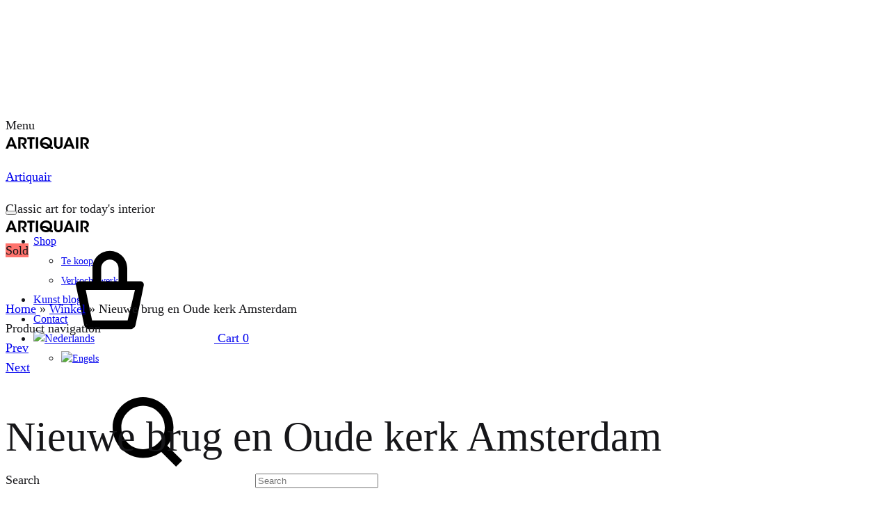

--- FILE ---
content_type: text/html; charset=UTF-8
request_url: https://www.artiquair.nl/product/nieuwe-brug-en-oude-kerk-amsterdam/
body_size: 28235
content:
<!doctype html>
<html lang="nl-NL">
<head>
	<meta charset="UTF-8">
	<meta name="viewport" content="width=device-width, initial-scale=1">
	<link rel="profile" href="https://gmpg.org/xfn/11">

	<meta name='robots' content='index, follow, max-image-preview:large, max-snippet:-1, max-video-preview:-1' />
<link rel="alternate" hreflang="nl" href="https://www.artiquair.nl/product/nieuwe-brug-en-oude-kerk-amsterdam/" />
<link rel="alternate" hreflang="en" href="https://www.artiquair.nl/product/nieuwe-brug-en-oude-kerk-amsterdam/?lang=en" />
<link rel="alternate" hreflang="x-default" href="https://www.artiquair.nl/product/nieuwe-brug-en-oude-kerk-amsterdam/" />
<link rel="preload" href="https://www.artiquair.nl/wp-content/themes/konte/fonts/functionpro-light-webfont.woff2" as="font" type="font/woff2" crossorigin><link rel="preload" href="https://www.artiquair.nl/wp-content/themes/konte/fonts/functionpro-book-webfont.woff2" as="font" type="font/woff2" crossorigin><link rel="preload" href="https://www.artiquair.nl/wp-content/themes/konte/fonts/functionpro-medium-webfont.woff2" as="font" type="font/woff2" crossorigin><link rel="preload" href="https://www.artiquair.nl/wp-content/themes/konte/fonts/functionpro-demi-webfont.woff2" as="font" type="font/woff2" crossorigin><link rel="preload" href="https://www.artiquair.nl/wp-content/themes/konte/fonts/functionpro-bold-webfont.woff2" as="font" type="font/woff2" crossorigin>
	<!-- This site is optimized with the Yoast SEO plugin v26.6 - https://yoast.com/wordpress/plugins/seo/ -->
	<title>Nieuwe brug en Oude kerk Amsterdam - Artiquair</title>
	<link rel="canonical" href="https://www.artiquair.nl/product/nieuwe-brug-en-oude-kerk-amsterdam/" />
	<meta property="og:locale" content="nl_NL" />
	<meta property="og:type" content="article" />
	<meta property="og:title" content="Nieuwe brug en Oude kerk Amsterdam - Artiquair" />
	<meta property="og:description" content="Folkema, Jacob (1692-1767), Nieuwe brug en Oude kerk Amsterdam Kopergravure van de Nieuwe brug en Oude kerk Amsterdam door Jacob Folkema. Onderschrift bij de kopergravure: ‘Gezicht op de Nieuwe brug&hellip;" />
	<meta property="og:url" content="https://www.artiquair.nl/product/nieuwe-brug-en-oude-kerk-amsterdam/" />
	<meta property="og:site_name" content="Artiquair" />
	<meta property="article:modified_time" content="2018-07-24T18:16:46+00:00" />
	<meta property="og:image" content="https://www.artiquair.nl/wp-content/uploads/2016/02/35-2_Oudekerk-Amsterdam-1024x773.jpg" />
	<meta property="og:image:width" content="1024" />
	<meta property="og:image:height" content="773" />
	<meta property="og:image:type" content="image/jpeg" />
	<meta name="twitter:card" content="summary_large_image" />
	<meta name="twitter:label1" content="Geschatte leestijd" />
	<meta name="twitter:data1" content="1 minuut" />
	<script type="application/ld+json" class="yoast-schema-graph">{"@context":"https://schema.org","@graph":[{"@type":"WebPage","@id":"https://www.artiquair.nl/product/nieuwe-brug-en-oude-kerk-amsterdam/","url":"https://www.artiquair.nl/product/nieuwe-brug-en-oude-kerk-amsterdam/","name":"Nieuwe brug en Oude kerk Amsterdam - Artiquair","isPartOf":{"@id":"https://www.artiquair.nl/#website"},"primaryImageOfPage":{"@id":"https://www.artiquair.nl/product/nieuwe-brug-en-oude-kerk-amsterdam/#primaryimage"},"image":{"@id":"https://www.artiquair.nl/product/nieuwe-brug-en-oude-kerk-amsterdam/#primaryimage"},"thumbnailUrl":"https://www.artiquair.nl/wp-content/uploads/2016/02/35-2_Oudekerk-Amsterdam.jpg","datePublished":"2016-02-29T15:23:49+00:00","dateModified":"2018-07-24T18:16:46+00:00","breadcrumb":{"@id":"https://www.artiquair.nl/product/nieuwe-brug-en-oude-kerk-amsterdam/#breadcrumb"},"inLanguage":"nl-NL","potentialAction":[{"@type":"ReadAction","target":["https://www.artiquair.nl/product/nieuwe-brug-en-oude-kerk-amsterdam/"]}]},{"@type":"ImageObject","inLanguage":"nl-NL","@id":"https://www.artiquair.nl/product/nieuwe-brug-en-oude-kerk-amsterdam/#primaryimage","url":"https://www.artiquair.nl/wp-content/uploads/2016/02/35-2_Oudekerk-Amsterdam.jpg","contentUrl":"https://www.artiquair.nl/wp-content/uploads/2016/02/35-2_Oudekerk-Amsterdam.jpg","width":2323,"height":1753,"caption":"Nieuwe brug en Oude kerk Amsterdam"},{"@type":"BreadcrumbList","@id":"https://www.artiquair.nl/product/nieuwe-brug-en-oude-kerk-amsterdam/#breadcrumb","itemListElement":[{"@type":"ListItem","position":1,"name":"Home","item":"https://www.artiquair.nl/"},{"@type":"ListItem","position":2,"name":"Winkel","item":"https://www.artiquair.nl/winkel/"},{"@type":"ListItem","position":3,"name":"Nieuwe brug en Oude kerk Amsterdam"}]},{"@type":"WebSite","@id":"https://www.artiquair.nl/#website","url":"https://www.artiquair.nl/","name":"Artiquair","description":"Classic art for today&#039;s interior","potentialAction":[{"@type":"SearchAction","target":{"@type":"EntryPoint","urlTemplate":"https://www.artiquair.nl/?s={search_term_string}"},"query-input":{"@type":"PropertyValueSpecification","valueRequired":true,"valueName":"search_term_string"}}],"inLanguage":"nl-NL"}]}</script>
	<!-- / Yoast SEO plugin. -->


<link rel="alternate" type="application/rss+xml" title="Artiquair &raquo; feed" href="https://www.artiquair.nl/feed/" />
<link rel="alternate" type="application/rss+xml" title="Artiquair &raquo; reacties feed" href="https://www.artiquair.nl/comments/feed/" />
<link rel="alternate" title="oEmbed (JSON)" type="application/json+oembed" href="https://www.artiquair.nl/wp-json/oembed/1.0/embed?url=https%3A%2F%2Fwww.artiquair.nl%2Fproduct%2Fnieuwe-brug-en-oude-kerk-amsterdam%2F" />
<link rel="alternate" title="oEmbed (XML)" type="text/xml+oembed" href="https://www.artiquair.nl/wp-json/oembed/1.0/embed?url=https%3A%2F%2Fwww.artiquair.nl%2Fproduct%2Fnieuwe-brug-en-oude-kerk-amsterdam%2F&#038;format=xml" />
<style id='wp-img-auto-sizes-contain-inline-css' type='text/css'>
img:is([sizes=auto i],[sizes^="auto," i]){contain-intrinsic-size:3000px 1500px}
/*# sourceURL=wp-img-auto-sizes-contain-inline-css */
</style>

<style id='wp-emoji-styles-inline-css' type='text/css'>

	img.wp-smiley, img.emoji {
		display: inline !important;
		border: none !important;
		box-shadow: none !important;
		height: 1em !important;
		width: 1em !important;
		margin: 0 0.07em !important;
		vertical-align: -0.1em !important;
		background: none !important;
		padding: 0 !important;
	}
/*# sourceURL=wp-emoji-styles-inline-css */
</style>
<link rel='stylesheet' id='wp-block-library-css' href='https://www.artiquair.nl/wp-includes/css/dist/block-library/style.min.css?ver=6.9' type='text/css' media='all' />
<link rel='stylesheet' id='wc-blocks-style-css' href='https://www.artiquair.nl/wp-content/plugins/woocommerce/assets/client/blocks/wc-blocks.css?ver=wc-10.2.3' type='text/css' media='all' />
<style id='global-styles-inline-css' type='text/css'>
:root{--wp--preset--aspect-ratio--square: 1;--wp--preset--aspect-ratio--4-3: 4/3;--wp--preset--aspect-ratio--3-4: 3/4;--wp--preset--aspect-ratio--3-2: 3/2;--wp--preset--aspect-ratio--2-3: 2/3;--wp--preset--aspect-ratio--16-9: 16/9;--wp--preset--aspect-ratio--9-16: 9/16;--wp--preset--color--black: #000000;--wp--preset--color--cyan-bluish-gray: #abb8c3;--wp--preset--color--white: #ffffff;--wp--preset--color--pale-pink: #f78da7;--wp--preset--color--vivid-red: #cf2e2e;--wp--preset--color--luminous-vivid-orange: #ff6900;--wp--preset--color--luminous-vivid-amber: #fcb900;--wp--preset--color--light-green-cyan: #7bdcb5;--wp--preset--color--vivid-green-cyan: #00d084;--wp--preset--color--pale-cyan-blue: #8ed1fc;--wp--preset--color--vivid-cyan-blue: #0693e3;--wp--preset--color--vivid-purple: #9b51e0;--wp--preset--gradient--vivid-cyan-blue-to-vivid-purple: linear-gradient(135deg,rgb(6,147,227) 0%,rgb(155,81,224) 100%);--wp--preset--gradient--light-green-cyan-to-vivid-green-cyan: linear-gradient(135deg,rgb(122,220,180) 0%,rgb(0,208,130) 100%);--wp--preset--gradient--luminous-vivid-amber-to-luminous-vivid-orange: linear-gradient(135deg,rgb(252,185,0) 0%,rgb(255,105,0) 100%);--wp--preset--gradient--luminous-vivid-orange-to-vivid-red: linear-gradient(135deg,rgb(255,105,0) 0%,rgb(207,46,46) 100%);--wp--preset--gradient--very-light-gray-to-cyan-bluish-gray: linear-gradient(135deg,rgb(238,238,238) 0%,rgb(169,184,195) 100%);--wp--preset--gradient--cool-to-warm-spectrum: linear-gradient(135deg,rgb(74,234,220) 0%,rgb(151,120,209) 20%,rgb(207,42,186) 40%,rgb(238,44,130) 60%,rgb(251,105,98) 80%,rgb(254,248,76) 100%);--wp--preset--gradient--blush-light-purple: linear-gradient(135deg,rgb(255,206,236) 0%,rgb(152,150,240) 100%);--wp--preset--gradient--blush-bordeaux: linear-gradient(135deg,rgb(254,205,165) 0%,rgb(254,45,45) 50%,rgb(107,0,62) 100%);--wp--preset--gradient--luminous-dusk: linear-gradient(135deg,rgb(255,203,112) 0%,rgb(199,81,192) 50%,rgb(65,88,208) 100%);--wp--preset--gradient--pale-ocean: linear-gradient(135deg,rgb(255,245,203) 0%,rgb(182,227,212) 50%,rgb(51,167,181) 100%);--wp--preset--gradient--electric-grass: linear-gradient(135deg,rgb(202,248,128) 0%,rgb(113,206,126) 100%);--wp--preset--gradient--midnight: linear-gradient(135deg,rgb(2,3,129) 0%,rgb(40,116,252) 100%);--wp--preset--font-size--small: 12px;--wp--preset--font-size--medium: 24px;--wp--preset--font-size--large: 40px;--wp--preset--font-size--x-large: 42px;--wp--preset--font-size--normal: 18px;--wp--preset--font-size--huge: 64px;--wp--preset--spacing--20: 0.44rem;--wp--preset--spacing--30: 0.67rem;--wp--preset--spacing--40: 1rem;--wp--preset--spacing--50: 1.5rem;--wp--preset--spacing--60: 2.25rem;--wp--preset--spacing--70: 3.38rem;--wp--preset--spacing--80: 5.06rem;--wp--preset--shadow--natural: 6px 6px 9px rgba(0, 0, 0, 0.2);--wp--preset--shadow--deep: 12px 12px 50px rgba(0, 0, 0, 0.4);--wp--preset--shadow--sharp: 6px 6px 0px rgba(0, 0, 0, 0.2);--wp--preset--shadow--outlined: 6px 6px 0px -3px rgb(255, 255, 255), 6px 6px rgb(0, 0, 0);--wp--preset--shadow--crisp: 6px 6px 0px rgb(0, 0, 0);}:where(.is-layout-flex){gap: 0.5em;}:where(.is-layout-grid){gap: 0.5em;}body .is-layout-flex{display: flex;}.is-layout-flex{flex-wrap: wrap;align-items: center;}.is-layout-flex > :is(*, div){margin: 0;}body .is-layout-grid{display: grid;}.is-layout-grid > :is(*, div){margin: 0;}:where(.wp-block-columns.is-layout-flex){gap: 2em;}:where(.wp-block-columns.is-layout-grid){gap: 2em;}:where(.wp-block-post-template.is-layout-flex){gap: 1.25em;}:where(.wp-block-post-template.is-layout-grid){gap: 1.25em;}.has-black-color{color: var(--wp--preset--color--black) !important;}.has-cyan-bluish-gray-color{color: var(--wp--preset--color--cyan-bluish-gray) !important;}.has-white-color{color: var(--wp--preset--color--white) !important;}.has-pale-pink-color{color: var(--wp--preset--color--pale-pink) !important;}.has-vivid-red-color{color: var(--wp--preset--color--vivid-red) !important;}.has-luminous-vivid-orange-color{color: var(--wp--preset--color--luminous-vivid-orange) !important;}.has-luminous-vivid-amber-color{color: var(--wp--preset--color--luminous-vivid-amber) !important;}.has-light-green-cyan-color{color: var(--wp--preset--color--light-green-cyan) !important;}.has-vivid-green-cyan-color{color: var(--wp--preset--color--vivid-green-cyan) !important;}.has-pale-cyan-blue-color{color: var(--wp--preset--color--pale-cyan-blue) !important;}.has-vivid-cyan-blue-color{color: var(--wp--preset--color--vivid-cyan-blue) !important;}.has-vivid-purple-color{color: var(--wp--preset--color--vivid-purple) !important;}.has-black-background-color{background-color: var(--wp--preset--color--black) !important;}.has-cyan-bluish-gray-background-color{background-color: var(--wp--preset--color--cyan-bluish-gray) !important;}.has-white-background-color{background-color: var(--wp--preset--color--white) !important;}.has-pale-pink-background-color{background-color: var(--wp--preset--color--pale-pink) !important;}.has-vivid-red-background-color{background-color: var(--wp--preset--color--vivid-red) !important;}.has-luminous-vivid-orange-background-color{background-color: var(--wp--preset--color--luminous-vivid-orange) !important;}.has-luminous-vivid-amber-background-color{background-color: var(--wp--preset--color--luminous-vivid-amber) !important;}.has-light-green-cyan-background-color{background-color: var(--wp--preset--color--light-green-cyan) !important;}.has-vivid-green-cyan-background-color{background-color: var(--wp--preset--color--vivid-green-cyan) !important;}.has-pale-cyan-blue-background-color{background-color: var(--wp--preset--color--pale-cyan-blue) !important;}.has-vivid-cyan-blue-background-color{background-color: var(--wp--preset--color--vivid-cyan-blue) !important;}.has-vivid-purple-background-color{background-color: var(--wp--preset--color--vivid-purple) !important;}.has-black-border-color{border-color: var(--wp--preset--color--black) !important;}.has-cyan-bluish-gray-border-color{border-color: var(--wp--preset--color--cyan-bluish-gray) !important;}.has-white-border-color{border-color: var(--wp--preset--color--white) !important;}.has-pale-pink-border-color{border-color: var(--wp--preset--color--pale-pink) !important;}.has-vivid-red-border-color{border-color: var(--wp--preset--color--vivid-red) !important;}.has-luminous-vivid-orange-border-color{border-color: var(--wp--preset--color--luminous-vivid-orange) !important;}.has-luminous-vivid-amber-border-color{border-color: var(--wp--preset--color--luminous-vivid-amber) !important;}.has-light-green-cyan-border-color{border-color: var(--wp--preset--color--light-green-cyan) !important;}.has-vivid-green-cyan-border-color{border-color: var(--wp--preset--color--vivid-green-cyan) !important;}.has-pale-cyan-blue-border-color{border-color: var(--wp--preset--color--pale-cyan-blue) !important;}.has-vivid-cyan-blue-border-color{border-color: var(--wp--preset--color--vivid-cyan-blue) !important;}.has-vivid-purple-border-color{border-color: var(--wp--preset--color--vivid-purple) !important;}.has-vivid-cyan-blue-to-vivid-purple-gradient-background{background: var(--wp--preset--gradient--vivid-cyan-blue-to-vivid-purple) !important;}.has-light-green-cyan-to-vivid-green-cyan-gradient-background{background: var(--wp--preset--gradient--light-green-cyan-to-vivid-green-cyan) !important;}.has-luminous-vivid-amber-to-luminous-vivid-orange-gradient-background{background: var(--wp--preset--gradient--luminous-vivid-amber-to-luminous-vivid-orange) !important;}.has-luminous-vivid-orange-to-vivid-red-gradient-background{background: var(--wp--preset--gradient--luminous-vivid-orange-to-vivid-red) !important;}.has-very-light-gray-to-cyan-bluish-gray-gradient-background{background: var(--wp--preset--gradient--very-light-gray-to-cyan-bluish-gray) !important;}.has-cool-to-warm-spectrum-gradient-background{background: var(--wp--preset--gradient--cool-to-warm-spectrum) !important;}.has-blush-light-purple-gradient-background{background: var(--wp--preset--gradient--blush-light-purple) !important;}.has-blush-bordeaux-gradient-background{background: var(--wp--preset--gradient--blush-bordeaux) !important;}.has-luminous-dusk-gradient-background{background: var(--wp--preset--gradient--luminous-dusk) !important;}.has-pale-ocean-gradient-background{background: var(--wp--preset--gradient--pale-ocean) !important;}.has-electric-grass-gradient-background{background: var(--wp--preset--gradient--electric-grass) !important;}.has-midnight-gradient-background{background: var(--wp--preset--gradient--midnight) !important;}.has-small-font-size{font-size: var(--wp--preset--font-size--small) !important;}.has-medium-font-size{font-size: var(--wp--preset--font-size--medium) !important;}.has-large-font-size{font-size: var(--wp--preset--font-size--large) !important;}.has-x-large-font-size{font-size: var(--wp--preset--font-size--x-large) !important;}
/*# sourceURL=global-styles-inline-css */
</style>

<style id='classic-theme-styles-inline-css' type='text/css'>
/*! This file is auto-generated */
.wp-block-button__link{color:#fff;background-color:#32373c;border-radius:9999px;box-shadow:none;text-decoration:none;padding:calc(.667em + 2px) calc(1.333em + 2px);font-size:1.125em}.wp-block-file__button{background:#32373c;color:#fff;text-decoration:none}
/*# sourceURL=/wp-includes/css/classic-themes.min.css */
</style>
<link rel='stylesheet' id='konte-woocommerce-blocks-css' href='https://www.artiquair.nl/wp-content/themes/konte/css/woocommerce-blocks.css?ver=2.4.9' type='text/css' media='all' />
<link rel='stylesheet' id='contact-form-7-css' href='https://www.artiquair.nl/wp-content/plugins/contact-form-7/includes/css/styles.css?ver=6.1.4' type='text/css' media='all' />
<link rel='stylesheet' id='photoswipe-css' href='https://www.artiquair.nl/wp-content/plugins/woocommerce/assets/css/photoswipe/photoswipe.min.css?ver=10.2.3' type='text/css' media='all' />
<link rel='stylesheet' id='photoswipe-default-skin-css' href='https://www.artiquair.nl/wp-content/plugins/woocommerce/assets/css/photoswipe/default-skin/default-skin.min.css?ver=10.2.3' type='text/css' media='all' />
<style id='woocommerce-inline-inline-css' type='text/css'>
.woocommerce form .form-row .required { visibility: visible; }
/*# sourceURL=woocommerce-inline-inline-css */
</style>
<link rel='stylesheet' id='wpml-menu-item-0-css' href='https://www.artiquair.nl/wp-content/plugins/sitepress-multilingual-cms/templates/language-switchers/menu-item/style.min.css?ver=1' type='text/css' media='all' />
<link rel='stylesheet' id='brands-styles-css' href='https://www.artiquair.nl/wp-content/plugins/woocommerce/assets/css/brands.css?ver=10.2.3' type='text/css' media='all' />
<link rel='stylesheet' id='animate-css' href='https://www.artiquair.nl/wp-content/themes/konte/css/animate.css?ver=3.5.2' type='text/css' media='all' />
<link rel='stylesheet' id='font-awesome-css' href='https://www.artiquair.nl/wp-content/themes/konte/css/font-awesome.min.css?ver=4.7.0' type='text/css' media='all' />
<link rel='stylesheet' id='bootstrap-grid-css' href='https://www.artiquair.nl/wp-content/themes/konte/css/bootstrap.css?ver=3.3.7' type='text/css' media='all' />
<link rel='stylesheet' id='konte-css' href='https://www.artiquair.nl/wp-content/themes/konte/style.css?ver=1.0.0' type='text/css' media='all' />
<style id='konte-inline-css' type='text/css'>
.topbar {height: 40px}:root { --header-main-height: 120px}:root { --header-bottom-height: 90px}.header-main, .header-v10 .site-branding, .header-v10 .header-main .header-right-items { height: 120px; }.header-bottom { height: 90px; }.header-mobile {height: 60px}.logo img {width: 120px;}.logo svg {width: 120px;height: auto;}
/*# sourceURL=konte-inline-css */
</style>
<link rel='stylesheet' id='mollie-applepaydirect-css' href='https://www.artiquair.nl/wp-content/plugins/mollie-payments-for-woocommerce/public/css/mollie-applepaydirect.min.css?ver=1767771438' type='text/css' media='screen' />
<link rel='stylesheet' id='soo-wishlist-css' href='https://www.artiquair.nl/wp-content/plugins/soo-wishlist/assets/css/wishlist.css?ver=1.2.5' type='text/css' media='all' />
<link rel='stylesheet' id='tawcvs-frontend-css' href='https://www.artiquair.nl/wp-content/plugins/variation-swatches-for-woocommerce/assets/css/frontend.css?ver=2.2.5' type='text/css' media='all' />
<link rel='stylesheet' id='sober-child-css' href='https://www.artiquair.nl/wp-content/themes/konte-child/style.css?ver=6.9' type='text/css' media='all' />
<link rel='stylesheet' id='select2-css' href='https://www.artiquair.nl/wp-content/plugins/woocommerce/assets/css/select2.css?ver=10.2.3' type='text/css' media='all' />
<link rel='stylesheet' id='konte-woocommerce-css' href='https://www.artiquair.nl/wp-content/themes/konte/woocommerce.css?ver=2.4.9' type='text/css' media='all' />
<style id='konte-woocommerce-inline-css' type='text/css'>
.woocommerce-badge.onsale {background-color: #3ee590}.woocommerce-badge.new {background-color: #ffb453}.woocommerce-badge.featured {background-color: #ff736c}.woocommerce-badge.sold-out {background-color: #ff736d}
/*# sourceURL=konte-woocommerce-inline-css */
</style>
<script type="text/template" id="tmpl-variation-template">
	<div class="woocommerce-variation-description">{{{ data.variation.variation_description }}}</div>
	<div class="woocommerce-variation-price">{{{ data.variation.price_html }}}</div>
	<div class="woocommerce-variation-availability">{{{ data.variation.availability_html }}}</div>
</script>
<script type="text/template" id="tmpl-unavailable-variation-template">
	<p role="alert">Dit product is niet beschikbaar. Kies een andere combinatie.</p>
</script>
<script type="text/javascript" src="https://www.artiquair.nl/wp-includes/js/jquery/jquery.min.js?ver=3.7.1" id="jquery-core-js"></script>
<script type="text/javascript" src="https://www.artiquair.nl/wp-includes/js/jquery/jquery-migrate.min.js?ver=3.4.1" id="jquery-migrate-js"></script>
<script type="text/javascript" src="https://www.artiquair.nl/wp-content/plugins/revslider/public/assets/js/rbtools.min.js?ver=6.5.7" async id="tp-tools-js"></script>
<script type="text/javascript" src="https://www.artiquair.nl/wp-content/plugins/revslider/public/assets/js/rs6.min.js?ver=6.5.7" async id="revmin-js"></script>
<script type="text/javascript" src="https://www.artiquair.nl/wp-content/plugins/woocommerce/assets/js/photoswipe/photoswipe.min.js?ver=4.1.1-wc.10.2.3" id="photoswipe-js" defer="defer" data-wp-strategy="defer"></script>
<script type="text/javascript" src="https://www.artiquair.nl/wp-content/plugins/woocommerce/assets/js/photoswipe/photoswipe-ui-default.min.js?ver=4.1.1-wc.10.2.3" id="photoswipe-ui-default-js" defer="defer" data-wp-strategy="defer"></script>
<script type="text/javascript" src="https://www.artiquair.nl/wp-content/plugins/woocommerce/assets/js/jquery-blockui/jquery.blockUI.min.js?ver=2.7.0-wc.10.2.3" id="jquery-blockui-js" defer="defer" data-wp-strategy="defer"></script>
<script type="text/javascript" src="https://www.artiquair.nl/wp-content/plugins/woocommerce/assets/js/js-cookie/js.cookie.min.js?ver=2.1.4-wc.10.2.3" id="js-cookie-js" defer="defer" data-wp-strategy="defer"></script>
<script type="text/javascript" id="woocommerce-js-extra">
/* <![CDATA[ */
var woocommerce_params = {"ajax_url":"/wp-admin/admin-ajax.php","wc_ajax_url":"/?wc-ajax=%%endpoint%%","i18n_password_show":"Wachtwoord weergeven","i18n_password_hide":"Wachtwoord verbergen"};
//# sourceURL=woocommerce-js-extra
/* ]]> */
</script>
<script type="text/javascript" src="https://www.artiquair.nl/wp-content/plugins/woocommerce/assets/js/frontend/woocommerce.min.js?ver=10.2.3" id="woocommerce-js" defer="defer" data-wp-strategy="defer"></script>
<script type="text/javascript" src="https://www.artiquair.nl/wp-includes/js/underscore.min.js?ver=1.13.7" id="underscore-js"></script>
<script type="text/javascript" id="wp-util-js-extra">
/* <![CDATA[ */
var _wpUtilSettings = {"ajax":{"url":"/wp-admin/admin-ajax.php"}};
//# sourceURL=wp-util-js-extra
/* ]]> */
</script>
<script type="text/javascript" src="https://www.artiquair.nl/wp-includes/js/wp-util.min.js?ver=6.9" id="wp-util-js"></script>
<script type="text/javascript" src="https://www.artiquair.nl/wp-content/plugins/woocommerce/assets/js/select2/select2.full.min.js?ver=4.0.3-wc.10.2.3" id="select2-js" defer="defer" data-wp-strategy="defer"></script>
<script type="text/javascript" id="wc-add-to-cart-variation-js-extra">
/* <![CDATA[ */
var wc_add_to_cart_variation_params = {"wc_ajax_url":"/?wc-ajax=%%endpoint%%","i18n_no_matching_variations_text":"Geen producten gevonden. Kies een andere combinatie.","i18n_make_a_selection_text":"Selecteer enkele productopties voordat je dit product aan je winkelwagen toevoegt.","i18n_unavailable_text":"Dit product is niet beschikbaar. Kies een andere combinatie.","i18n_reset_alert_text":"Je selectie is opnieuw ingesteld. Selecteer eerst product-opties alvorens dit product in de winkelmand te plaatsen."};
//# sourceURL=wc-add-to-cart-variation-js-extra
/* ]]> */
</script>
<script type="text/javascript" src="https://www.artiquair.nl/wp-content/plugins/woocommerce/assets/js/frontend/add-to-cart-variation.min.js?ver=10.2.3" id="wc-add-to-cart-variation-js" defer="defer" data-wp-strategy="defer"></script>
<script type="text/javascript" id="wc-cart-fragments-js-extra">
/* <![CDATA[ */
var wc_cart_fragments_params = {"ajax_url":"/wp-admin/admin-ajax.php","wc_ajax_url":"/?wc-ajax=%%endpoint%%","cart_hash_key":"wc_cart_hash_b38a204480811f7d7aeb33afb1bfd28b-nl","fragment_name":"wc_fragments_b38a204480811f7d7aeb33afb1bfd28b","request_timeout":"5000"};
//# sourceURL=wc-cart-fragments-js-extra
/* ]]> */
</script>
<script type="text/javascript" src="https://www.artiquair.nl/wp-content/plugins/woocommerce/assets/js/frontend/cart-fragments.min.js?ver=10.2.3" id="wc-cart-fragments-js" defer="defer" data-wp-strategy="defer"></script>
<script></script><link rel="https://api.w.org/" href="https://www.artiquair.nl/wp-json/" /><link rel="alternate" title="JSON" type="application/json" href="https://www.artiquair.nl/wp-json/wp/v2/product/690" /><link rel="EditURI" type="application/rsd+xml" title="RSD" href="https://www.artiquair.nl/xmlrpc.php?rsd" />
<meta name="generator" content="WordPress 6.9" />
<meta name="generator" content="WooCommerce 10.2.3" />
<link rel='shortlink' href='https://www.artiquair.nl/?p=690' />
<meta name="generator" content="WPML ver:4.8.6 stt:37,1;" />
<!-- Global site tag (gtag.js) - Google Analytics -->
<script async src="https://www.googletagmanager.com/gtag/js?id=UA-74122847-1"></script>
<script>
  window.dataLayer = window.dataLayer || [];
  function gtag(){dataLayer.push(arguments);}
  gtag('js', new Date());

  gtag('config', 'UA-74122847-1');
</script>
	<noscript><style>.woocommerce-product-gallery{ opacity: 1 !important; }</style></noscript>
	<style type="text/css">.recentcomments a{display:inline !important;padding:0 !important;margin:0 !important;}</style><meta name="generator" content="Powered by WPBakery Page Builder - drag and drop page builder for WordPress."/>
<meta name="generator" content="Powered by Slider Revolution 6.5.7 - responsive, Mobile-Friendly Slider Plugin for WordPress with comfortable drag and drop interface." />
<script type="text/javascript">function setREVStartSize(e){
			//window.requestAnimationFrame(function() {				 
				window.RSIW = window.RSIW===undefined ? window.innerWidth : window.RSIW;	
				window.RSIH = window.RSIH===undefined ? window.innerHeight : window.RSIH;	
				try {								
					var pw = document.getElementById(e.c).parentNode.offsetWidth,
						newh;
					pw = pw===0 || isNaN(pw) ? window.RSIW : pw;
					e.tabw = e.tabw===undefined ? 0 : parseInt(e.tabw);
					e.thumbw = e.thumbw===undefined ? 0 : parseInt(e.thumbw);
					e.tabh = e.tabh===undefined ? 0 : parseInt(e.tabh);
					e.thumbh = e.thumbh===undefined ? 0 : parseInt(e.thumbh);
					e.tabhide = e.tabhide===undefined ? 0 : parseInt(e.tabhide);
					e.thumbhide = e.thumbhide===undefined ? 0 : parseInt(e.thumbhide);
					e.mh = e.mh===undefined || e.mh=="" || e.mh==="auto" ? 0 : parseInt(e.mh,0);		
					if(e.layout==="fullscreen" || e.l==="fullscreen") 						
						newh = Math.max(e.mh,window.RSIH);					
					else{					
						e.gw = Array.isArray(e.gw) ? e.gw : [e.gw];
						for (var i in e.rl) if (e.gw[i]===undefined || e.gw[i]===0) e.gw[i] = e.gw[i-1];					
						e.gh = e.el===undefined || e.el==="" || (Array.isArray(e.el) && e.el.length==0)? e.gh : e.el;
						e.gh = Array.isArray(e.gh) ? e.gh : [e.gh];
						for (var i in e.rl) if (e.gh[i]===undefined || e.gh[i]===0) e.gh[i] = e.gh[i-1];
											
						var nl = new Array(e.rl.length),
							ix = 0,						
							sl;					
						e.tabw = e.tabhide>=pw ? 0 : e.tabw;
						e.thumbw = e.thumbhide>=pw ? 0 : e.thumbw;
						e.tabh = e.tabhide>=pw ? 0 : e.tabh;
						e.thumbh = e.thumbhide>=pw ? 0 : e.thumbh;					
						for (var i in e.rl) nl[i] = e.rl[i]<window.RSIW ? 0 : e.rl[i];
						sl = nl[0];									
						for (var i in nl) if (sl>nl[i] && nl[i]>0) { sl = nl[i]; ix=i;}															
						var m = pw>(e.gw[ix]+e.tabw+e.thumbw) ? 1 : (pw-(e.tabw+e.thumbw)) / (e.gw[ix]);					
						newh =  (e.gh[ix] * m) + (e.tabh + e.thumbh);
					}
					var el = document.getElementById(e.c);
					if (el!==null && el) el.style.height = newh+"px";					
					el = document.getElementById(e.c+"_wrapper");
					if (el!==null && el) {
						el.style.height = newh+"px";
						el.style.display = "block";
					}
				} catch(e){
					console.log("Failure at Presize of Slider:" + e)
				}					   
			//});
		  };</script>
		<style type="text/css" id="wp-custom-css">
			.outofstock .price{
	  /*visibility: hidden;*/
	display:none !important;
}
.cat-links{display:none;}
.single-page-header.title-above .page-titles {
	padding-top: 25px;}

.products-quick-search{display:none;}

.konte-info-list {
    font-size: 1.3rem;
}

.product-summary .items{
	font-size: 14px;
	    margin-top: -10px;
}

.header-account{display:none;}		</style>
		<style id="kirki-inline-styles">body{font-family:function_pro;font-size:18px;font-weight:400;line-height:1.55556;color:#161619;}h1, .h1{font-family:inherit;font-size:60px;font-weight:500;line-height:1.55556;text-transform:none;color:#161619;}h2, .h2{font-family:inherit;font-size:40px;font-weight:500;line-height:1.55556;text-transform:none;color:#161619;}h3, .h3{font-family:inherit;font-size:30px;font-weight:500;line-height:1.55556;text-transform:none;color:#161619;}h4, .h4{font-family:inherit;font-size:24px;font-weight:500;line-height:1.55556;text-transform:none;color:#161619;}h5, .h5{font-family:inherit;font-size:18px;font-weight:500;line-height:1.55556;text-transform:none;color:#161619;}h6, .h6{font-family:inherit;font-size:16px;font-weight:500;line-height:1.55556;text-transform:none;color:#161619;}.main-navigation a, .header-v8 .nav-menu > li > a, .header-v9 .nav-menu > li > a, .header-vertical .main-navigation .nav-menu > li > a{font-family:inherit;font-size:16px;font-weight:400;text-transform:none;}.main-navigation li li a, .header-vertical .main-navigation .sub-menu a{font-family:inherit;font-size:14px;font-weight:400;text-transform:none;}.single-page-header .entry-subtitle{font-family:inherit;font-size:24px;font-weight:400;line-height:1.55556;text-transform:none;color:#161619;}.blog-header-content .header-title{font-family:Crimson Text;font-size:44px;font-weight:600;line-height:1.2;text-transform:uppercase;color:#161619;}.hfeed .hentry .entry-title{font-family:inherit;font-size:30px;font-weight:400;line-height:1.33333;text-transform:none;color:#161619;}.hfeed .hentry .entry-summary{font-family:inherit;font-size:16px;font-weight:400;line-height:1.375;text-transform:none;color:#838889;}.widget-title{font-family:inherit;font-size:16px;font-weight:600;text-transform:uppercase;color:#161619;}.footer-extra{font-family:inherit;font-size:16px;font-weight:400;text-transform:none;}.footer-widgets{font-family:inherit;font-size:14px;font-weight:400;text-transform:none;}.footer-main{font-family:inherit;font-size:14px;font-weight:400;text-transform:none;}@media (min-width: 768px){.single-page-header .entry-title, .page .page .entry-title{font-family:inherit;font-size:80px;font-weight:400;line-height:1.16667;text-transform:none;color:#161619;}}</style><noscript><style> .wpb_animate_when_almost_visible { opacity: 1; }</style></noscript><link rel='stylesheet' id='woocommerce-currency-switcher-css' href='https://www.artiquair.nl/wp-content/plugins/woocommerce-currency-switcher/css/front.css?ver=1.4.3.1' type='text/css' media='all' />
<link rel='stylesheet' id='rs-plugin-settings-css' href='https://www.artiquair.nl/wp-content/plugins/revslider/public/assets/css/rs6.css?ver=6.5.7' type='text/css' media='all' />
<style id='rs-plugin-settings-inline-css' type='text/css'>
#rs-demo-id {}
/*# sourceURL=rs-plugin-settings-inline-css */
</style>
</head>

<body data-rsssl=1 class="wp-singular product-template-default single single-product postid-690 wp-embed-responsive wp-theme-konte wp-child-theme-konte-child theme-konte woocommerce woocommerce-page woocommerce-no-js no-sidebar wpb-js-composer js-comp-ver-7.5 vc_responsive woocommerce-active product-v6 mobile-shop-columns-2 currency-eur">


<div id="svg-defs" class="svg-defs hidden" aria-hidden="true" tabindex="-1"><svg xmlns="http://www.w3.org/2000/svg" xmlns:xlink="http://www.w3.org/1999/xlink"><symbol style="enable-background:new 0 0 24 24" xml:space="preserve" viewBox="0 0 24 24" id="account" xmlns="http://www.w3.org/2000/svg"><path d="M12 12c-2.5 0-4-1.5-4-4 0-2.39 1.61-4 4-4s4 1.61 4 4c0 2.5-1.5 4-4 4zm0-6c-.6 0-2 .19-2 2 0 1.42.58 2 2 2s2-.58 2-2c0-1.81-1.4-2-2-2zM18 20H6c-.55 0-1-.45-1-1 0-4.21 2.09-6 7-6s7 1.79 7 6c0 .55-.45 1-1 1zM7.04 18h9.92c-.17-1.76-1.04-3-4.96-3s-4.79 1.24-4.96 3z"/><path fill="none" d="M0 0h24v24H0z"/></symbol><symbol viewBox="2 2 10 10" xml:space="preserve" id="arrow-breadcrumb" xmlns="http://www.w3.org/2000/svg"><path d="m9.156 7-2.5 3.125-.669-.536L8.058 7 5.987 4.411l.669-.536z"/><path fill="none" d="M2 2h10v10H2z"/></symbol><symbol xml:space="preserve" viewBox="0 0 32 32" id="arrow-down" xmlns="http://www.w3.org/2000/svg"><path fill="none" d="M0 0h32v32H0z"/><path d="M17 18V4h-2v14H9l7 10 7-10h-6zm-1.04 6.512L12.841 20H19.079l-3.119 4.512z"/></symbol><symbol xml:space="preserve" viewBox="0 0 14 14" id="arrow-dropdown" xmlns="http://www.w3.org/2000/svg"><path d="M7 10.773 1.531 6.398l.938-1.171L7 8.851l4.531-3.624.938 1.171z"/><path fill="none" d="M0 0h14v14H0z"/></symbol><symbol viewBox="0 0 32 32" style="enable-background:new 0 0 32 32" xml:space="preserve" id="arrow-left" xmlns="http://www.w3.org/2000/svg"><path style="fill:none" d="M0 0h32v32H0z"/><path d="M14 17h14v-2H14V9L4 16l10 7v-6zm-6.512-1.04L12 12.841V19.079L7.488 15.96z"/></symbol><symbol xml:space="preserve" viewBox="0 0 24 24" id="cart" xmlns="http://www.w3.org/2000/svg"><path fill="none" d="M0 0h24v24H0z"/><path d="M19 10h-3V7c0-2.206-1.794-4-4-4S8 4.794 8 7v3H5c-.55 0-.908.441-.797.979l1.879 9.042c.112.538.654.979 1.204.979h9.429c.55 0 1.092-.441 1.203-.979l1.879-9.042C19.908 10.441 19.55 10 19 10zm-9-3c0-1.103.897-2 2-2s2 .897 2 2v3h-4V7zm6.087 12H7.913l-1.455-7h11.313l-1.684 7z"/></symbol><symbol xml:space="preserve" viewBox="0 0 12 12" id="check-checkbox" xmlns="http://www.w3.org/2000/svg"><path d="M4.177 10.543.434 6.8l1.132-1.132 2.611 2.611 6.258-6.256 1.13 1.132z"/></symbol><symbol xml:space="preserve" viewBox="0 0 24 24" id="close" xmlns="http://www.w3.org/2000/svg"><path fill="none" d="M0 0h24v24H0z"/><path d="m19.778 5.636-1.414-1.414L12 10.586 5.636 4.222 4.222 5.636 10.586 12l-6.364 6.364 1.414 1.414L12 13.414l6.364 6.364 1.414-1.414L13.414 12z"/></symbol><symbol xml:space="preserve" viewBox="0 0 18 18" id="close-mini" xmlns="http://www.w3.org/2000/svg"><path fill="none" d="M0 0h18v18H0z"/><path d="M11.576 5.576 9 8.152 6.424 5.576l-.848.848L8.152 9l-2.576 2.576.848.848L9 9.848l2.576 2.576.848-.848L9.848 9l2.576-2.576z"/><path d="M9 1a8 8 0 1 0 0 16A8 8 0 0 0 9 1zm0 15c-3.86 0-7-3.14-7-7s3.14-7 7-7 7 3.14 7 7-3.14 7-7 7z"/></symbol><symbol xml:space="preserve" viewBox="0 0 16 16" id="comment" xmlns="http://www.w3.org/2000/svg"><path fill="none" d="M0 0h16v16H0z"/><path d="M13 3v8.826l-1.849-1.585L10.87 10H3V3h10m1-1H2v9h8.5l3.5 3V2z"/></symbol><symbol xml:space="preserve" viewBox="0 0 40 40" id="error" xmlns="http://www.w3.org/2000/svg"><path d="M20 0C8.972 0 0 8.972 0 20s8.972 20 20 20 20-8.972 20-20S31.028 0 20 0zm0 38c-9.925 0-18-8.075-18-18S10.075 2 20 2s18 8.075 18 18-8.075 18-18 18z"/><path d="M25.293 13.293 20 18.586l-5.293-5.293-1.414 1.414L18.586 20l-5.293 5.293 1.414 1.414L20 21.414l5.293 5.293 1.414-1.414L21.414 20l5.293-5.293z"/></symbol><symbol xml:space="preserve" viewBox="0 0 24 24" id="eye" xmlns="http://www.w3.org/2000/svg"><circle cx="12" cy="12" r="2"/><path d="M16.466 6.748C15.238 5.583 13.619 5 12 5s-3.238.583-4.466 1.748L2 12l5.534 5.252C8.762 18.417 10.381 19 12 19s3.238-.583 4.466-1.748L22 12l-5.534-5.252zm-1.377 9.053C14.274 16.574 13.177 17 12 17s-2.274-.426-3.089-1.199L4.905 12 8.91 8.199C9.726 7.426 10.823 7 12 7s2.274.426 3.089 1.199L19.095 12l-4.006 3.801z"/><path fill="none" d="M0 0h24v24H0z"/></symbol><symbol viewBox="0 0 24 24" style="enable-background:new 0 0 24 24" xml:space="preserve" id="filter" xmlns="http://www.w3.org/2000/svg"><path style="fill:none" d="M0 0h24v24H0z"/><path d="M9.859 7A3.991 3.991 0 0 0 6 4a4 4 0 0 0 0 8c1.862 0 3.412-1.278 3.859-3H22V7H9.859zM6 10a1.994 1.994 0 0 1-1.723-1C4.106 8.705 4 8.366 4 8s.106-.705.277-1c.347-.595.985-1 1.723-1s1.376.405 1.723 1c.171.295.277.634.277 1s-.106.705-.277 1c-.347.595-.985 1-1.723 1zM13 12a3.991 3.991 0 0 0-3.859 3H2v2h7.141c.446 1.722 1.997 3 3.859 3s3.412-1.278 3.859-3H22v-2h-5.141A3.991 3.991 0 0 0 13 12zm0 6a1.994 1.994 0 0 1-1.723-1c-.171-.295-.277-.634-.277-1s.106-.705.277-1c.346-.595.984-1 1.723-1s1.376.405 1.723 1c.171.295.277.634.277 1s-.106.705-.277 1c-.347.595-.985 1-1.723 1z"/></symbol><symbol xml:space="preserve" viewBox="0 0 20 20" id="gallery" xmlns="http://www.w3.org/2000/svg"><path d="M15 13H1V3h14v10zM3 11h10V5H3v6z"/><path d="M19 17H6v-2h11V8h2z"/><path fill="none" d="M0 0h20v20H0z"/></symbol><symbol xml:space="preserve" viewBox="0 0 24 24" id="heart" xmlns="http://www.w3.org/2000/svg"><path d="M16.243 3.843c-1.28 0-2.559.488-3.536 1.464L12 6.015l-.707-.707c-.976-.976-2.256-1.464-3.536-1.464s-2.559.487-3.535 1.464a5 5 0 0 0 0 7.071L6.343 14.5l2.121 2.121L12 20.157l3.536-3.536 2.121-2.121 2.121-2.121a5 5 0 0 0-3.535-8.536z"/><path fill="none" d="M0 0h24v24H0z"/></symbol><symbol xml:space="preserve" viewBox="0 0 24 24" id="heart-o" xmlns="http://www.w3.org/2000/svg"><path d="M16.243 5.843c.801 0 1.555.312 2.121.879a3.003 3.003 0 0 1 0 4.243l-2.121 2.121-2.121 2.121L12 17.328l-2.121-2.121-2.121-2.121-2.121-2.121a2.98 2.98 0 0 1-.879-2.121c0-.801.312-1.555.879-2.121a2.98 2.98 0 0 1 2.121-.879c.801 0 1.555.312 2.121.879l.707.707L12 8.843l1.414-1.414.707-.707a2.98 2.98 0 0 1 2.122-.879m0-2c-1.28 0-2.559.488-3.536 1.464L12 6.015l-.707-.707c-.976-.976-2.256-1.464-3.536-1.464s-2.559.487-3.535 1.464a5 5 0 0 0 0 7.071L6.343 14.5l2.121 2.121L12 20.157l3.536-3.536 2.121-2.121 2.121-2.121a5 5 0 0 0-3.535-8.536z"/><path fill="none" d="M0 0h24v24H0z"/></symbol><symbol viewBox="0 0 24 24" id="home" xmlns="http://www.w3.org/2000/svg"><g fill="none" fill-rule="evenodd"><path d="M0 0h24v24H0z"/><path d="M5 10v9a1 1 0 0 0 1 1h12a1 1 0 0 0 1-1v-9" stroke="currentColor" stroke-width="2" stroke-linecap="round"/><path d="m21 11-8.693-6.761a.5.5 0 0 0-.614 0L3 11" stroke="currentColor" stroke-width="2" stroke-linecap="round"/></g></symbol><symbol xml:space="preserve" viewBox="0 0 40 40" id="information" xmlns="http://www.w3.org/2000/svg"><path d="M20 40C8.972 40 0 31.028 0 20S8.972 0 20 0s20 8.972 20 20-8.972 20-20 20zm0-38C10.075 2 2 10.075 2 20s8.075 18 18 18 18-8.075 18-18S29.925 2 20 2z"/><path d="M19 16h2v12h-2zM19 12h2v2h-2z"/></symbol><symbol xml:space="preserve" viewBox="0 0 16 16" id="left" xmlns="http://www.w3.org/2000/svg"><path fill="none" d="M0 0h16v16H0z"/><path d="M8.394 13.941 4.073 8l4.321-5.941 1.212.882L5.927 8l3.679 5.059z"/></symbol><symbol xml:space="preserve" viewBox="0 0 24 24" id="menu" xmlns="http://www.w3.org/2000/svg"><path fill="none" d="M0 0h24v24H0z"/><path d="M2 6h20v2H2zM2 16h20v2H2zM2 11h20v2H2z"/></symbol><symbol xml:space="preserve" viewBox="0 0 16 16" id="minus" xmlns="http://www.w3.org/2000/svg"><path fill="none" d="M0 0h16v16H0z"/><path d="M3 7h10v2H3z"/></symbol><symbol xml:space="preserve" viewBox="0 0 16 16" id="plus" xmlns="http://www.w3.org/2000/svg"><path fill="none" d="M0 0h16v16H0z"/><path d="M13 7H9V3H7v4H3v2h4v4h2V9h4z"/></symbol><symbol viewBox="3.5 4.5 16 16" xml:space="preserve" id="plus-mini" xmlns="http://www.w3.org/2000/svg"><path fill="none" d="M3.5 4.5h16v16h-16z"/><path d="M15.5 11.5h-3v-3h-2v3h-3v2h3v3h2v-3h3z"/></symbol><symbol xml:space="preserve" viewBox="0 0 24 24" id="plus-zoom" xmlns="http://www.w3.org/2000/svg"><path fill="none" d="M0 0h24v24H0z"/><path d="M20 11h-7V4h-2v7H4v2h7v7h2v-7h7z"/></symbol><symbol xml:space="preserve" viewBox="0 0 16 16" id="right" xmlns="http://www.w3.org/2000/svg"><path fill="none" d="M0 0h16v16H0z"/><path d="M7.606 13.941 11.927 8 7.606 2.059l-1.212.882L10.073 8l-3.679 5.059z"/></symbol><symbol xml:space="preserve" viewBox="0 0 24 24" id="search" xmlns="http://www.w3.org/2000/svg"><path fill="none" d="M0 0h24v24H0z"/><path d="m20 18.586-3.402-3.402A6.953 6.953 0 0 0 18 11c0-3.86-3.141-7-7-7-3.86 0-7 3.14-7 7 0 3.859 3.14 7 7 7 1.57 0 3.015-.526 4.184-1.402L18.586 20 20 18.586zM6 11c0-2.757 2.243-5 5-5s5 2.243 5 5-2.243 5-5 5-5-2.243-5-5z"/></symbol><symbol xml:space="preserve" viewBox="0 0 16 16" id="share" xmlns="http://www.w3.org/2000/svg"><path d="M7 2.957V10h1V2.957l1.646 1.647.708-.708L7.5 1.043 4.646 3.896l.708.708z"/><path d="M10 6v1h1v6H4V7h1V6H3v8h9V6z"/><path fill="none" d="M0 0h16v16H0z"/></symbol><symbol xml:space="preserve" viewBox="0 0 24 24" id="shop-bag" xmlns="http://www.w3.org/2000/svg"><path fill="none" d="M0 0h24v24H0z"/><path d="m20.958 19.465-.906-14.969a1.613 1.613 0 0 0-1.59-1.492H5.507c-.835 0-1.541.668-1.592 1.492l-.913 14.969c-.05.821.58 1.492 1.408 1.492H19.55a1.39 1.39 0 0 0 1.41-1.492Zm-15.926-.503L5.884 5h12.2l.845 13.963H5.032Z"/><path d="M13.97 6.993v2.52c0 .146-.06.447-.232.734-.286.476-.801.763-1.763.763-.961 0-1.477-.286-1.762-.763a1.594 1.594 0 0 1-.232-.735V6.993H7.986v2.52c0 .475.127 1.11.516 1.76.649 1.083 1.817 1.732 3.473 1.732 1.657 0 2.825-.65 3.474-1.732a3.473 3.473 0 0 0 .516-1.76v-2.52H13.97Z"/></symbol><symbol xml:space="preserve" viewBox="0 0 24 24" id="shop-bag-2" xmlns="http://www.w3.org/2000/svg"><path fill="none" d="M0 0h24v24H0z"/><path d="M18.395 3H4.87a.847.847 0 0 0-.847.847v16.27c0 .467.378.847.846.847h13.527c.469 0 .848-.38.848-.846V3.847A.848.848 0 0 0 18.395 3Zm-.847 16.27H5.715V4.694H17.55V19.27Z"/><path d="M11.631 14.657a4.31 4.31 0 0 0 4.304-4.304V6.895a.847.847 0 1 0-1.693 0v3.458a2.615 2.615 0 0 1-2.611 2.61 2.614 2.614 0 0 1-2.611-2.61V6.895a.847.847 0 0 0-1.694 0v3.458a4.311 4.311 0 0 0 4.305 4.304Z"/></symbol><symbol xml:space="preserve" viewBox="0 0 24 24" id="shop-bag-3" xmlns="http://www.w3.org/2000/svg"><path fill="none" d="M0 0h24v24H0z"/><path d="m18.388 19.768-.81-12.346a1.071 1.071 0 0 0-1.069-1.001h-1.384A3.432 3.432 0 0 0 11.696 3a3.432 3.432 0 0 0-3.428 3.421H6.884c-.565 0-1.032.438-1.07 1.001l-.812 12.392a1.072 1.072 0 0 0 1.07 1.141h11.25a1.071 1.071 0 0 0 1.066-1.187ZM11.696 5.143c.707 0 1.282.573 1.286 1.278h-2.571a1.287 1.287 0 0 1 1.285-1.278Zm-4.48 13.67.671-10.25h7.619l.672 10.25H7.215Z"/></symbol><symbol xml:space="preserve" viewBox="0 0 24 24" id="shop-bag-4" xmlns="http://www.w3.org/2000/svg"><path fill="none" d="M0 0h24v24H0z"/><path d="M18.633 20.101 18.09 8.143a.818.818 0 0 0-.817-.78h-2.455V6c0-1.654-1.346-3-3-3s-3 1.346-3 3v1.362H6.364a.818.818 0 0 0-.818.781l-.545 12.002a.818.818 0 0 0 .817.855H17.82a.818.818 0 0 0 .814-.899Zm-8.179-14.1c0-.753.612-1.365 1.364-1.365.752 0 1.364.612 1.364 1.364v1.362h-2.728V6Zm-3.78 13.363.471-10.365h1.673v.818a.818.818 0 0 0 1.636 0v-.818h2.728v.818a.818.818 0 0 0 1.636 0v-.818h1.673l.47 10.365H6.675Z"/></symbol><symbol xml:space="preserve" viewBox="0 0 24 24" id="shop-bag-5" xmlns="http://www.w3.org/2000/svg"><path fill="none" d="M0 0h24v24H0z"/><path d="M19.311 20.091 18.256 8.486a.794.794 0 0 0-.79-.723h-2.383V5.912A2.915 2.915 0 0 0 12.171 3 2.915 2.915 0 0 0 9.26 5.912v1.851H6.877a.794.794 0 0 0-.79.723l-1.06 11.648a.794.794 0 0 0 .791.866H18.525a.794.794 0 0 0 .786-.909Zm-8.463-14.18c0-.729.594-1.323 1.323-1.323.73 0 1.324.594 1.324 1.324v1.851h-2.647V5.912Zm-4.16 13.5.914-10.06h9.138l.915 10.06H6.688Z"/><path d="M10.615 10.643a.801.801 0 0 0-.561-.233.801.801 0 0 0-.562.233.8.8 0 0 0-.232.562.8.8 0 0 0 .232.561.801.801 0 0 0 .562.232.8.8 0 0 0 .561-.232.799.799 0 0 0 .233-.561.799.799 0 0 0-.233-.562ZM14.85 10.643a.801.801 0 0 0-.561-.233.8.8 0 0 0-.562.233.8.8 0 0 0-.232.562.8.8 0 0 0 .232.561.8.8 0 0 0 .562.232.8.8 0 0 0 .562-.232.8.8 0 0 0 .232-.561.8.8 0 0 0-.232-.562Z"/></symbol><symbol xml:space="preserve" viewBox="0 0 24 24" id="shop-cart" xmlns="http://www.w3.org/2000/svg"><path fill="none" d="M0 0h24v24H0z"/><path d="M20.347 6.057a.818.818 0 0 0-.656-.33H7.09l-.222-2A.818.818 0 0 0 6.054 3H3.873a.818.818 0 0 0 0 1.636h1.45l.22 1.99.003.021.786 7.08a.818.818 0 0 0 .813.728H17.57c.362 0 .68-.238.784-.584l2.122-7.091a.818.818 0 0 0-.128-.723Zm-3.387 6.761H7.878l-.606-5.454h11.32l-1.632 5.454ZM8.782 16.09a2.457 2.457 0 0 0-2.455 2.455A2.457 2.457 0 0 0 8.782 21a2.457 2.457 0 0 0 2.454-2.455 2.457 2.457 0 0 0-2.454-2.454Zm0 3.274a.82.82 0 0 1 0-1.637.82.82 0 0 1 0 1.637ZM15.273 16.09a2.457 2.457 0 0 0-2.455 2.455A2.457 2.457 0 0 0 15.273 21a2.457 2.457 0 0 0 2.454-2.455 2.457 2.457 0 0 0-2.454-2.454Zm0 3.274a.82.82 0 0 1 0-1.637.82.82 0 0 1 0 1.637Z"/></symbol><symbol xml:space="preserve" viewBox="0 0 24 24" id="socials" xmlns="http://www.w3.org/2000/svg"><path d="M17 13c-1.2 0-2.266.542-3 1.382l-3.091-1.546c.058-.27.091-.549.091-.836 0-.287-.033-.566-.091-.836L14 9.618c.734.84 1.8 1.382 3 1.382 2.206 0 4-1.794 4-4s-1.794-4-4-4-4 1.794-4 4c0 .287.033.566.091.836L10 9.382A3.975 3.975 0 0 0 7 8c-2.206 0-4 1.794-4 4s1.794 4 4 4c1.2 0 2.266-.542 3-1.382l3.091 1.546c-.058.27-.091.549-.091.836 0 2.206 1.794 4 4 4s4-1.794 4-4-1.794-4-4-4zm0-8c1.103 0 2 .897 2 2s-.897 2-2 2-2-.897-2-2 .897-2 2-2zM7 14c-1.103 0-2-.897-2-2s.897-2 2-2 2 .897 2 2-.897 2-2 2zm10 5c-1.103 0-2-.897-2-2s.897-2 2-2 2 .897 2 2-.897 2-2 2z"/><path fill="none" d="M0 0h24v24H0z"/></symbol><symbol xml:space="preserve" viewBox="0 0 12 12" id="star" xmlns="http://www.w3.org/2000/svg"><path fill="none" d="M0 0h12v12H0z"/><path d="m6 1 1.18 3.82L11 5 7.91 7.18 9.09 11 6 8.639 2.91 11l1.18-3.82L1 5l3.82-.18z"/></symbol><symbol viewBox="0 0 0.72 0.72" id="store" xmlns="http://www.w3.org/2000/svg"><path d="M.574.089A.06.06 0 0 0 .523.06H.197a.06.06 0 0 0-.051.029L.064.225A.03.03 0 0 0 .06.24a.12.12 0 0 0 .03.079V.57c0 .033.027.06.06.06h.42A.06.06 0 0 0 .63.57V.319A.12.12 0 0 0 .66.24.03.03 0 0 0 .656.225zm.025.158A.06.06 0 0 1 .54.3.06.06 0 0 1 .48.24L.479.234H.48L.457.12h.066zM.325.12h.071L.42.242C.419.274.392.3.36.3S.301.274.3.242zm-.128 0h.066L.24.234h.001L.24.24A.06.06 0 0 1 .18.3.06.06 0 0 1 .12.248zM.3.57V.48h.12v.09zm.18 0V.48A.06.06 0 0 0 .42.42H.3a.06.06 0 0 0-.06.06v.09H.15V.356Q.165.36.18.36A.12.12 0 0 0 .27.319a.12.12 0 0 0 .18 0A.12.12 0 0 0 .54.36Q.555.36.57.356V.57z"/></symbol><symbol xml:space="preserve" viewBox="0 0 40 40" id="success" xmlns="http://www.w3.org/2000/svg"><path d="M20 40C8.972 40 0 31.028 0 20S8.972 0 20 0s20 8.972 20 20-8.972 20-20 20zm0-38C10.075 2 2 10.075 2 20s8.075 18 18 18 18-8.075 18-18S29.925 2 20 2z"/><path d="m18 27.414-6.707-6.707 1.414-1.414L18 24.586l11.293-11.293 1.414 1.414z"/></symbol><symbol xml:space="preserve" viewBox="0 0 20 20" id="video" xmlns="http://www.w3.org/2000/svg"><path fill="none" d="M0 0h20v20H0z"/><path d="m5 4 10 6-10 6z"/></symbol><symbol xml:space="preserve" viewBox="0 0 40 40" id="warning" xmlns="http://www.w3.org/2000/svg"><path d="M20 40C8.972 40 0 31.028 0 20S8.972 0 20 0s20 8.972 20 20-8.972 20-20 20zm0-38C10.075 2 2 10.075 2 20s8.075 18 18 18 18-8.075 18-18S29.925 2 20 2z"/><path d="M19 15h2v6h-2zM19 23h2v2h-2z"/><path d="M26 29H14c-1.673 0-3.016-.648-3.684-1.778s-.589-2.618.218-4.085l6.18-11.238c.825-1.5 1.992-2.325 3.286-2.325s2.461.825 3.285 2.325l6.182 11.238c.807 1.467.886 2.955.218 4.085S27.674 29 26 29zm-6-17.426c-.524 0-1.083.47-1.534 1.289l-6.18 11.238c-.457.831-.548 1.598-.249 2.104.299.505 1.015.795 1.963.795h12c.948 0 1.664-.29 1.963-.796s.209-1.272-.248-2.103l-6.182-11.239c-.451-.818-1.01-1.288-1.533-1.288z"/></symbol></svg></div>
<div id="page" class="site">

	
			<header id="masthead" class="site-header light text-dark header-prebuild header-v2 transparent-hover">

					<div class="header-main header-contents no-center">
			<div class="konte-container-fluid site-header__container">
									
					<div class="header-left-items header-items has-menu">
						<div class="header-hamburger hamburger-menu" data-target="hamburger-fullscreen">
	<div class="hamburger-box">
		<div class="hamburger-inner"></div>
	</div>
	<span class="screen-reader-text">Menu</span>
</div>
<div class="site-branding">
	<a href="https://www.artiquair.nl" class="logo">
					<span class="logo-svg"><!-- Generator: Adobe Illustrator 24.0.3, SVG Export Plug-In  -->
<svg xmlns="http://www.w3.org/2000/svg" width="694.94px" height="101.12px" viewBox="0 0 694.94 101.12">


<g>
	<path d="M28.31,80.19l-6.98,19.09H0L39.5,1.84h17.25l38.58,97.44H73.87l-7.11-19.09H28.31z M61.49,64.52l-14.22-39.5l-13.83,39.5
		H61.49z" />
	<path d="M105.2,99.28V1.84h29.49c13.69,0,23.39,2.06,29.1,6.19c3.95,2.9,7,6.67,9.15,11.32c2.15,4.65,3.23,9.7,3.23,15.14
		c0,7.02-1.76,13.08-5.27,18.17c-3.6,5.27-8.95,8.78-16.06,10.53l21.73,36.08h-20.54l-26.2-45.29h3.82c8.6,0,14.44-1.19,17.51-3.55
		c4.12-3.42,6.19-8.16,6.19-14.22c0-2.9-0.66-5.62-1.98-8.16c-1.32-2.54-3.07-4.52-5.27-5.93c-3.25-2.02-7.86-3.03-13.83-3.03
		h-11.46v80.19H105.2z" />
	<path d="M201.32,99.28V19.09h-21.07V1.84h61.62v17.25h-20.94v80.19H201.32z" />
	<path d="M252.14,99.28V1.84h19.62v97.44H252.14z" />
	<path d="M394.48,85.19v15.8c-2.99,0-5.27-0.05-6.85-0.13c-9.04-0.35-16.42-2.98-22.12-7.9c-8.43,5.44-17.78,8.16-28.05,8.16
		c-10.1,0-19.11-2.44-27.06-7.31c-7.95-4.87-13.98-11.1-18.1-18.7c-4.13-7.59-6.19-15.65-6.19-24.16c0-8.86,2.08-17.16,6.25-24.89
		c4.17-7.72,10.23-14,18.17-18.83C318.48,2.42,327.37,0,337.2,0c14.83,0,27.14,4.98,36.93,14.94c9.79,9.96,14.68,21.66,14.68,35.09
		c0,11.68-3.42,21.9-10.27,30.68C382.05,83.35,387.37,84.84,394.48,85.19z M337.33,17.25h-0.13c-7.55,0-14.11,2.37-19.68,7.11
		c-5.58,4.74-9.11,11.02-10.6,18.83c-0.26,2.9-0.26,5.22,0,6.98c6.58-2.02,12.03-3.03,16.33-3.03c8.34,0,15.93,2.24,22.78,6.72
		c3.95,2.63,9.7,7.42,17.25,14.35c3.95-4.74,5.93-10.8,5.93-18.17c0-9.66-3.09-17.53-9.28-23.63
		C353.72,20.3,346.2,17.25,337.33,17.25z M337.33,83.87h0.13c5.79,0,10.49-1.19,14.09-3.56c-2.46-2.9-5.88-6.1-10.27-9.61
		c-5.88-4.56-12.55-6.85-20.01-6.85c-4.13,0-8.12,0.7-11.98,2.11c2.72,6.15,6.8,10.67,12.25,13.56
		C326.97,82.43,332.24,83.87,337.33,83.87z" />
	<path d="M404.35,1.84h19.62v59.91c0,6.41,0.92,11.32,2.77,14.75c2.81,4.92,7.2,7.37,13.17,7.37c6.23,0,10.58-2.32,13.04-6.98
		c1.84-3.16,2.77-8.21,2.77-15.14V1.84h19.62v59.91c0,7.29-0.79,13.26-2.37,17.91c-1.58,4.65-4.21,8.69-7.9,12.11
		c-6.5,6.23-14.84,9.35-25.02,9.35c-10.88,0-19.35-3.11-25.41-9.35c-4.21-4.04-6.98-8.25-8.29-12.64
		c-1.32-4.39-1.98-10.18-1.98-17.38V1.84z" />
	<path d="M508.77,80.19l-6.98,19.09h-21.33l39.5-97.44h17.25l38.58,97.44h-21.46l-7.11-19.09H508.77z M541.95,64.52l-14.22-39.5
		l-13.83,39.5H541.95z" />
	<path d="M586.05,99.28V1.84h19.62v97.44H586.05z" />
	<path d="M623.58,99.28V1.84h29.49c13.69,0,23.39,2.06,29.1,6.19c3.95,2.9,7,6.67,9.15,11.32c2.15,4.65,3.23,9.7,3.23,15.14
		c0,7.02-1.76,13.08-5.27,18.17c-3.6,5.27-8.95,8.78-16.06,10.53l21.73,36.08H674.4l-26.2-45.29h3.82c8.6,0,14.44-1.19,17.51-3.55
		c4.12-3.42,6.19-8.16,6.19-14.22c0-2.9-0.66-5.62-1.97-8.16c-1.32-2.54-3.07-4.52-5.27-5.93c-3.25-2.02-7.86-3.03-13.83-3.03H643.2
		v80.19H623.58z" />
</g>
</svg>
</span>
			</a>

	<p class="site-title"><a href="https://www.artiquair.nl/" rel="home">Artiquair</a></p>	<p class="site-description">Classic art for today&#039;s interior</p></div>
<nav id="primary-menu" class="main-navigation primary-navigation">
	<ul id="menu-main" class="menu nav-menu"><li id="menu-item-14" class="menu-item menu-item-type-post_type menu-item-object-page menu-item-has-children current_page_parent menu-item-14"><a href="https://www.artiquair.nl/winkel/">Shop</a>
<ul class="sub-menu">
	<li id="menu-item-1384" class="menu-item menu-item-type-custom menu-item-object-custom menu-item-1384"><a href="https://artiquair.nl/winkel/">Te koop</a></li>
	<li id="menu-item-1373" class="menu-item menu-item-type-taxonomy menu-item-object-product_cat current-product-ancestor current-menu-parent current-product-parent menu-item-1373"><a href="https://www.artiquair.nl/product-categorie/verkocht-werk/">Verkocht werk</a></li>
</ul>
</li>
<li id="menu-item-110" class="menu-item menu-item-type-post_type menu-item-object-page menu-item-110"><a href="https://www.artiquair.nl/kunst-blog/">Kunst blog</a></li>
<li id="menu-item-2547" class="menu-item menu-item-type-post_type menu-item-object-page menu-item-2547"><a href="https://www.artiquair.nl/contactpagina/">Contact</a></li>
<li id="menu-item-wpml-ls-6-nl" class="menu-item wpml-ls-slot-6 wpml-ls-item wpml-ls-item-nl wpml-ls-current-language wpml-ls-menu-item wpml-ls-first-item menu-item-type-wpml_ls_menu_item menu-item-object-wpml_ls_menu_item menu-item-has-children menu-item-wpml-ls-6-nl"><a href="https://www.artiquair.nl/product/nieuwe-brug-en-oude-kerk-amsterdam/" role="menuitem"><img
            class="wpml-ls-flag"
            src="https://www.artiquair.nl/wp-content/plugins/sitepress-multilingual-cms/res/flags/nl.png"
            alt="Nederlands"
            
            
    /></a>
<ul class="sub-menu">
	<li id="menu-item-wpml-ls-6-en" class="menu-item wpml-ls-slot-6 wpml-ls-item wpml-ls-item-en wpml-ls-menu-item wpml-ls-last-item menu-item-type-wpml_ls_menu_item menu-item-object-wpml_ls_menu_item menu-item-wpml-ls-6-en"><a href="https://www.artiquair.nl/product/nieuwe-brug-en-oude-kerk-amsterdam/?lang=en" title="Overschakelen naar Engels" aria-label="Overschakelen naar Engels" role="menuitem"><img
            class="wpml-ls-flag"
            src="https://www.artiquair.nl/wp-content/plugins/sitepress-multilingual-cms/res/flags/en.png"
            alt="Engels"
            
            
    /></a></li>
</ul>
</li>
</ul></nav>
					</div>

									
					<div class="header-right-items header-items ">
						<div class="header-account header-account--icon">
			<a href="https://www.artiquair.nl" data-toggle="off-canvas" data-target="login-panel">
			<span class="svg-icon icon-account size-normal "><svg> <use xlink:href="#account"></use> </svg></span><span class="screen-reader-text">Sign in</span>		</a>
	</div>

<div class="header-search icon">
			<form method="get" action="https://www.artiquair.nl/">
			<label>
				<span class="screen-reader-text">Search</span>
				<span class="svg-icon icon-search size-normal search-icon"><svg> <use xlink:href="#search"></use> </svg></span>				<input type="text" name="s" class="search-field" value="" placeholder="Search" autocomplete="off">
									<input type="hidden" name="post_type" value="product">
							</label>
		</form>

			</div>
<div class="header-wishlist">
			<a href="https://www.artiquair.nl/wishlist/" class="wishlist-contents">
				<span class="svg-icon icon-heart-o size-normal "><svg role="img"> <use href="#heart-o" xlink:href="#heart-o"></use> </svg></span>
				<span class="screen-reader-text">Wishlist</span>
				<span class="counter wishlist-counter">0</span>
			</a>
		</div>
<div class="header-cart">
	<a href="https://www.artiquair.nl/winkelwagen/" data-toggle="off-canvas" data-target="cart-panel">
		<span class="svg-icon icon-cart size-normal shopping-cart-icon"><svg> <use xlink:href="#cart"></use> </svg></span>		<span class="screen-reader-text">Cart</span>
		<span class="counter cart-counter">0</span>
	</a>
</div>
					</div>

							</div>
		</div>
		
	<div class="header-mobile custom logo-center">
		<div class="konte-container-fluid">
			
<div class="mobile-menu-hamburger">
	<button class="mobile-menu-toggle hamburger-menu" data-toggle="off-canvas" data-target="mobile-menu" aria-label="Toggle Menu">
		<span class="hamburger-box">
			<span class="hamburger-inner"></span>
		</span>
	</button>
</div>

	<div class="site-branding">
	<a href="https://www.artiquair.nl" class="logo">
					<span class="logo-svg"><!-- Generator: Adobe Illustrator 24.0.3, SVG Export Plug-In  -->
<svg xmlns="http://www.w3.org/2000/svg" width="694.94px" height="101.12px" viewBox="0 0 694.94 101.12">


<g>
	<path d="M28.31,80.19l-6.98,19.09H0L39.5,1.84h17.25l38.58,97.44H73.87l-7.11-19.09H28.31z M61.49,64.52l-14.22-39.5l-13.83,39.5
		H61.49z" />
	<path d="M105.2,99.28V1.84h29.49c13.69,0,23.39,2.06,29.1,6.19c3.95,2.9,7,6.67,9.15,11.32c2.15,4.65,3.23,9.7,3.23,15.14
		c0,7.02-1.76,13.08-5.27,18.17c-3.6,5.27-8.95,8.78-16.06,10.53l21.73,36.08h-20.54l-26.2-45.29h3.82c8.6,0,14.44-1.19,17.51-3.55
		c4.12-3.42,6.19-8.16,6.19-14.22c0-2.9-0.66-5.62-1.98-8.16c-1.32-2.54-3.07-4.52-5.27-5.93c-3.25-2.02-7.86-3.03-13.83-3.03
		h-11.46v80.19H105.2z" />
	<path d="M201.32,99.28V19.09h-21.07V1.84h61.62v17.25h-20.94v80.19H201.32z" />
	<path d="M252.14,99.28V1.84h19.62v97.44H252.14z" />
	<path d="M394.48,85.19v15.8c-2.99,0-5.27-0.05-6.85-0.13c-9.04-0.35-16.42-2.98-22.12-7.9c-8.43,5.44-17.78,8.16-28.05,8.16
		c-10.1,0-19.11-2.44-27.06-7.31c-7.95-4.87-13.98-11.1-18.1-18.7c-4.13-7.59-6.19-15.65-6.19-24.16c0-8.86,2.08-17.16,6.25-24.89
		c4.17-7.72,10.23-14,18.17-18.83C318.48,2.42,327.37,0,337.2,0c14.83,0,27.14,4.98,36.93,14.94c9.79,9.96,14.68,21.66,14.68,35.09
		c0,11.68-3.42,21.9-10.27,30.68C382.05,83.35,387.37,84.84,394.48,85.19z M337.33,17.25h-0.13c-7.55,0-14.11,2.37-19.68,7.11
		c-5.58,4.74-9.11,11.02-10.6,18.83c-0.26,2.9-0.26,5.22,0,6.98c6.58-2.02,12.03-3.03,16.33-3.03c8.34,0,15.93,2.24,22.78,6.72
		c3.95,2.63,9.7,7.42,17.25,14.35c3.95-4.74,5.93-10.8,5.93-18.17c0-9.66-3.09-17.53-9.28-23.63
		C353.72,20.3,346.2,17.25,337.33,17.25z M337.33,83.87h0.13c5.79,0,10.49-1.19,14.09-3.56c-2.46-2.9-5.88-6.1-10.27-9.61
		c-5.88-4.56-12.55-6.85-20.01-6.85c-4.13,0-8.12,0.7-11.98,2.11c2.72,6.15,6.8,10.67,12.25,13.56
		C326.97,82.43,332.24,83.87,337.33,83.87z" />
	<path d="M404.35,1.84h19.62v59.91c0,6.41,0.92,11.32,2.77,14.75c2.81,4.92,7.2,7.37,13.17,7.37c6.23,0,10.58-2.32,13.04-6.98
		c1.84-3.16,2.77-8.21,2.77-15.14V1.84h19.62v59.91c0,7.29-0.79,13.26-2.37,17.91c-1.58,4.65-4.21,8.69-7.9,12.11
		c-6.5,6.23-14.84,9.35-25.02,9.35c-10.88,0-19.35-3.11-25.41-9.35c-4.21-4.04-6.98-8.25-8.29-12.64
		c-1.32-4.39-1.98-10.18-1.98-17.38V1.84z" />
	<path d="M508.77,80.19l-6.98,19.09h-21.33l39.5-97.44h17.25l38.58,97.44h-21.46l-7.11-19.09H508.77z M541.95,64.52l-14.22-39.5
		l-13.83,39.5H541.95z" />
	<path d="M586.05,99.28V1.84h19.62v97.44H586.05z" />
	<path d="M623.58,99.28V1.84h29.49c13.69,0,23.39,2.06,29.1,6.19c3.95,2.9,7,6.67,9.15,11.32c2.15,4.65,3.23,9.7,3.23,15.14
		c0,7.02-1.76,13.08-5.27,18.17c-3.6,5.27-8.95,8.78-16.06,10.53l21.73,36.08H674.4l-26.2-45.29h3.82c8.6,0,14.44-1.19,17.51-3.55
		c4.12-3.42,6.19-8.16,6.19-14.22c0-2.9-0.66-5.62-1.97-8.16c-1.32-2.54-3.07-4.52-5.27-5.93c-3.25-2.02-7.86-3.03-13.83-3.03H643.2
		v80.19H623.58z" />
</g>
</svg>
</span>
			</a>

		</div>

<div class="mobile-header-icons">
	
<div class="header-cart">
	<a href="https://www.artiquair.nl/winkelwagen/" data-toggle="off-canvas" data-target="cart-panel">
		<span class="svg-icon icon-cart size-normal shopping-cart-icon"><svg> <use xlink:href="#cart"></use> </svg></span>		<span class="screen-reader-text">Cart</span>
		<span class="counter cart-counter">0</span>
	</a>
</div>
</div>
		</div>
	</div>

	
		</header><!-- #masthead -->
	
	
	<div id="content" class="site-content">

		
		<div class="site-content-container product-content-container konte-container">

			<div id="primary" class="content-area">
		<main id="main" class="site-main" role="main">
		
					
			<div class="woocommerce-notices-wrapper"></div><div id="product-690" class="layout-v6 clearfix product type-product post-690 status-publish first outofstock product_cat-verkocht-werk product_tag-amsterdam product_tag-kopergravure product_tag-nieuwe-brug product_tag-oude-kerk product_tag-victoria-hotel product_tag-water has-post-thumbnail shipping-taxable purchasable product-type-simple">

	<span class="woocommerce-badges woocommerce-badges--round"><span class="sold-out woocommerce-badge"><span>Sold</span></span></span><div class="woocommerce-product-gallery woocommerce-product-gallery--with-images woocommerce-product-gallery--columns-4 images lightbox-support zoom-support woocommerce-product-gallery--nav-thumbnails woocommerce-product-gallery--mobile-nav-dots" data-columns="4" style="opacity: 0; transition: opacity .25s ease-in-out;">
	<div class="woocommerce-product-gallery__wrapper">
		<div data-thumb="https://www.artiquair.nl/wp-content/uploads/2016/02/35-2_Oudekerk-Amsterdam-120x140.jpg" data-thumb-alt="Nieuwe brug en Oude kerk Amsterdam" data-thumb-srcset=""  data-thumb-sizes="(max-width: 120px) 100vw, 120px" class="woocommerce-product-gallery__image"><a href="https://www.artiquair.nl/wp-content/uploads/2016/02/35-2_Oudekerk-Amsterdam.jpg"><img width="840" height="634" src="https://www.artiquair.nl/wp-content/uploads/2016/02/35-2_Oudekerk-Amsterdam-840x634.jpg" class="wp-post-image" alt="Nieuwe brug en Oude kerk Amsterdam" data-caption="" data-src="https://www.artiquair.nl/wp-content/uploads/2016/02/35-2_Oudekerk-Amsterdam.jpg" data-large_image="https://www.artiquair.nl/wp-content/uploads/2016/02/35-2_Oudekerk-Amsterdam.jpg" data-large_image_width="2323" data-large_image_height="1753" decoding="async" fetchpriority="high" srcset="https://www.artiquair.nl/wp-content/uploads/2016/02/35-2_Oudekerk-Amsterdam-840x634.jpg 840w, https://www.artiquair.nl/wp-content/uploads/2016/02/35-2_Oudekerk-Amsterdam-110x83.jpg 110w, https://www.artiquair.nl/wp-content/uploads/2016/02/35-2_Oudekerk-Amsterdam-300x226.jpg 300w, https://www.artiquair.nl/wp-content/uploads/2016/02/35-2_Oudekerk-Amsterdam-1024x773.jpg 1024w" sizes="(max-width: 840px) 100vw, 840px" /></a></div><div data-thumb="https://www.artiquair.nl/wp-content/uploads/2016/02/35-1_Oudekerk-Amsterdam-scaled-120x140.jpg" data-thumb-alt="Nieuwe brug en Oude kerk Amsterdam" data-thumb-srcset=""  data-thumb-sizes="(max-width: 120px) 100vw, 120px" class="woocommerce-product-gallery__image"><a href="https://www.artiquair.nl/wp-content/uploads/2016/02/35-1_Oudekerk-Amsterdam-scaled.jpg"><img width="840" height="728" src="https://www.artiquair.nl/wp-content/uploads/2016/02/35-1_Oudekerk-Amsterdam-scaled-840x728.jpg" class="" alt="Nieuwe brug en Oude kerk Amsterdam" data-caption="" data-src="https://www.artiquair.nl/wp-content/uploads/2016/02/35-1_Oudekerk-Amsterdam-scaled.jpg" data-large_image="https://www.artiquair.nl/wp-content/uploads/2016/02/35-1_Oudekerk-Amsterdam-scaled.jpg" data-large_image_width="2560" data-large_image_height="2220" decoding="async" srcset="https://www.artiquair.nl/wp-content/uploads/2016/02/35-1_Oudekerk-Amsterdam-scaled-840x728.jpg 840w, https://www.artiquair.nl/wp-content/uploads/2016/02/35-1_Oudekerk-Amsterdam-110x95.jpg 110w, https://www.artiquair.nl/wp-content/uploads/2016/02/35-1_Oudekerk-Amsterdam-300x260.jpg 300w, https://www.artiquair.nl/wp-content/uploads/2016/02/35-1_Oudekerk-Amsterdam-1024x888.jpg 1024w" sizes="(max-width: 840px) 100vw, 840px" /></a></div>	</div>
</div>

	<div class="summary entry-summary">
				<div class="product-toolbar clearfix">
			<nav class="breadcrumbs"><span><span><a href="https://www.artiquair.nl/">Home</a></span> &raquo; <span><a href="https://www.artiquair.nl/winkel/">Winkel</a></span> &raquo; <span class="breadcrumb_last" aria-current="page">Nieuwe brug en Oude kerk Amsterdam</span></span></nav>		<nav class="navigation post-navigation product-navigation" aria-label="More products">
							<span class="screen-reader-text">Product navigation</span>
						<div class="nav-links">
									<div class="nav-previous">
						<a href="https://www.artiquair.nl/product/rokin-met-beursgebouw-amsterdam/" rel="prev">
							Prev						</a>
					</div>
													<div class="nav-next">
						<a href="https://www.artiquair.nl/product/hengelaars-in-roeiboot-in-maanlicht/" rel="next">
							Next						</a>
					</div>
							</div>
		</nav>
				</div>
		<h1 class="product_title entry-title">Nieuwe brug en Oude kerk Amsterdam</h1><p class="price"><span class="woocs_price_code" data-currency="" data-redraw-id="696b261d39fe0"  data-product-id="690"><span class="woocommerce-Price-amount amount"><bdi><span class="woocommerce-Price-currencySymbol">&euro;</span>&nbsp;320,00</bdi></span></span></p>
<p class="stock out-of-stock">Uitverkocht</p>
<a href="/product/nieuwe-brug-en-oude-kerk-amsterdam/?add_to_wishlist=690" data-product_id="690" data-product_type="simple" class="button add-to-wishlist-button add-to-wishlist-690 " rel="nofollow">
				<span class="add-to-wishlist add">
					<span class="svg-icon icon-heart-o size-normal "><svg role="img"> <use href="#heart-o" xlink:href="#heart-o"></use> </svg></span>
					<span class="screen-reader-text button-text">Add to wishlist</span>
				</span>
				<span class="adding-to-wishlist adding">
					<span class="spinner"></span>
					<span class="screen-reader-text button-text">Adding to wishlist</span>
				</span>
				<span class="brow-wishlist added">
					<span class="svg-icon icon-heart size-normal "><svg role="img"> <use href="#heart" xlink:href="#heart"></use> </svg></span>
					<span class="screen-reader-text button-text">Added to wishlist</span>
				</span>
			</a>		<div class="product-share share">
			<span class="svg-icon icon-socials sharing-icon">
				<svg><use href="#socials" xlink:href="#socials"></svg>
				<span>Share</span>
			</span>
			<span class="socials">
				<a href="https://www.facebook.com/sharer.php?u=https://www.artiquair.nl/product/nieuwe-brug-en-oude-kerk-amsterdam/" target="_blank" class="social-share-link facebook"><i class="fa fa-facebook"></i><span>Share on Facebook</span></a><a href="https://twitter.com/intent/tweet?url=https://www.artiquair.nl/product/nieuwe-brug-en-oude-kerk-amsterdam/&#038;text=Nieuwe%20brug%20en%20Oude%20kerk%20Amsterdam" target="_blank" class="social-share-link twitter"><i class="fa fa-twitter"></i><span>Share on Twitter</span></a><a href="https://www.pinterest.com/pin/create/button/?description=Nieuwe%20brug%20en%20Oude%20kerk%20Amsterdam&#038;media=https://www.artiquair.nl/wp-content/uploads/2016/02/35-2_Oudekerk-Amsterdam.jpg&#038;url=https://www.artiquair.nl/product/nieuwe-brug-en-oude-kerk-amsterdam/" target="_blank" class="social-share-link pinterest"><i class="fa fa-pinterest-p"></i><span>Share on Pinterest</span></a>			</span>
		</div>
		<div class="product_meta">

	
	
	<span class="posted_in"><span class="label">Category</span><a href="https://www.artiquair.nl/product-categorie/verkocht-werk/" rel="tag">Verkocht werk</a></span>
	<span class="tagged_as"><span class="label">Tags</span><a href="https://www.artiquair.nl/product-tag/amsterdam/" rel="tag">Amsterdam</a>, <a href="https://www.artiquair.nl/product-tag/kopergravure/" rel="tag">kopergravure</a>, <a href="https://www.artiquair.nl/product-tag/nieuwe-brug/" rel="tag">Nieuwe brug</a>, <a href="https://www.artiquair.nl/product-tag/oude-kerk/" rel="tag">Oude kerk</a>, <a href="https://www.artiquair.nl/product-tag/victoria-hotel/" rel="tag">Victoria hotel</a>, <a href="https://www.artiquair.nl/product-tag/water/" rel="tag">water</a></span>
	
</div>
	</div>

	
	<div class="woocommerce-tabs wc-tabs-wrapper">
		<ul class="tabs wc-tabs" role="tablist">
							<li role="presentation" class="description_tab" id="tab-title-description">
					<a href="#tab-description" role="tab" aria-controls="tab-description">
						Beschrijving					</a>
				</li>
							<li role="presentation" class="additional_information_tab" id="tab-title-additional_information">
					<a href="#tab-additional_information" role="tab" aria-controls="tab-additional_information">
						Extra informatie					</a>
				</li>
					</ul>
					<div class="woocommerce-Tabs-panel woocommerce-Tabs-panel--description panel entry-content wc-tab" id="tab-description" role="tabpanel" aria-labelledby="tab-title-description">
				

<p>Folkema, Jacob (1692-1767), Nieuwe brug en Oude kerk Amsterdam</p>
<p>Kopergravure van de Nieuwe brug en Oude kerk Amsterdam door Jacob Folkema.<br />
Onderschrift bij de kopergravure:<br />
‘Gezicht op de Nieuwe brug en Tooren der Oude kerk.’ Prachtig wijds gezicht over het water richting het Damrak met de Oude kerk links op de achtergrond. Het lage pandje rechts op de prent is de Souvenirs winkel dat ingebouwd staat door het Victoria Hotel en wat uitgebreid wordt omschreven in Publieke werken, een roman van Thomas Roosenboom voor het eerst gepubliceerd in 1999.</p>
<p>Jacob Folkema was een Noord-Nederlands graveur geboren op 18 augustus 1692 te Dokkum en overleed op3 februari 1767.<br />
Zijn vader was een goudsmid waarvan hij zijn eerste lessen in graveren kreeg. Hij is daarna in de leer geweest bij B. Picart te Amsterdam. Folkema heeft gravures voor diverse belangrijke uitgaven gemaakt. Onder meer voor Royaumont’s bijbel in 1712 en voor Ruysch’s Anatomy in 1737. Zijn zus, Anna Folkema schilderde miniaturen en assisteerde dikwijls haar broer en heeft namens haar broer ook diverse platen gegraveerd.</p>
<p>De kopergravure is afkomstig uit het volgende boek:<br />
‘’Amsterdam in zyne opkomst, aanwas, geschiedenissen, voorregten, koophandel, gebouwen, kerkenstraat, schoolen, schutterye, gilden en regeeringe.’’<br />
Auteur was Jan Wagenaar en het boek is voor het eerst uitgegeven in 1760 door Isaak Tirion te Amsterdam.</p>
			</div>
					<div class="woocommerce-Tabs-panel woocommerce-Tabs-panel--additional_information panel entry-content wc-tab" id="tab-additional_information" role="tabpanel" aria-labelledby="tab-title-additional_information">
				

<table class="woocommerce-product-attributes shop_attributes" aria-label="Productgegevens">
			<tr class="woocommerce-product-attributes-item woocommerce-product-attributes-item--attribute_pa_kunstenaar">
			<th class="woocommerce-product-attributes-item__label" scope="row">Kunstenaar</th>
			<td class="woocommerce-product-attributes-item__value"><p>Folkema, Jacob</p>
</td>
		</tr>
	</table>
			</div>
		
			</div>

</div>


	<section class="related products">

					<h2>Gerelateerde producten</h2>
				<ul class="products hover-slider columns-4">
			
					<li class="product type-product post-872 status-publish first instock product_cat-geen-categorie product_tag-amsterdam product_tag-huizen product_tag-scheepswerf product_tag-stad product_tag-stadsgezicht has-post-thumbnail shipping-taxable purchasable product-type-simple">
	<div class="product-inner"><div class="product-thumbnail product-thumbnails--slider"><a href="https://www.artiquair.nl/product/oude-huizen-en-een-scheepswerf-te-amsterdam/" class="woocommerce-LoopProduct-link woocommerce-loop-product__link"><img width="680" height="920" src="https://www.artiquair.nl/wp-content/uploads/2016/04/53-2-680x920.jpg" class="attachment-woocommerce_thumbnail size-woocommerce_thumbnail" alt="scheepswerf te Amsterdam" decoding="async" /></a><a href="https://www.artiquair.nl/product/oude-huizen-en-een-scheepswerf-te-amsterdam/" class="woocommerce-LoopProduct-link woocommerce-loop-product__link"><img data-lazy="https://www.artiquair.nl/wp-content/uploads/2016/04/53-3-scaled-680x920.jpg" width="680" height="920" alt="Oude huizen en een scheepswerf te Amsterdam" class="slick-loading"></a></div><div class="product-summary"><h2 class="woocommerce-loop-product__title"><a href="https://www.artiquair.nl/product/oude-huizen-en-een-scheepswerf-te-amsterdam/" class="woocommerce-LoopProduct-link woocommerce-loop-product__link">Oude huizen en een scheepswerf te Amsterdam</a></h2><div class="items" style="color: #666666;"><p>Kunstenaar: Wolff, Cor de</p></div>
	<span class="price"><span class="woocs_price_code" data-currency="" data-redraw-id="696b261d4ba60"  data-product-id="872"><span class="woocommerce-Price-amount amount"><bdi><span class="woocommerce-Price-currencySymbol">&euro;</span>&nbsp;2.400,00</bdi></span></span></span>
<div class="buttons clearfix"><a href="/product/nieuwe-brug-en-oude-kerk-amsterdam/?add-to-cart=872" aria-describedby="woocommerce_loop_add_to_cart_link_describedby_872" data-quantity="1" class="button product_type_simple add_to_cart_button ajax_add_to_cart woocommerce-loop-product__button" data-product_id="872" data-product_sku="" aria-label="Toevoegen aan winkelwagen: &ldquo;Oude huizen en een scheepswerf te Amsterdam&ldquo;" rel="nofollow" data-success_message="&#039;Oude huizen en een scheepswerf te Amsterdam&#039; is toegevoegd aan je winkelmand">Toevoegen aan winkelwagen</a>	<span id="woocommerce_loop_add_to_cart_link_describedby_872" class="screen-reader-text">
			</span>
<a href="https://www.artiquair.nl/product/oude-huizen-en-een-scheepswerf-te-amsterdam/" class="quick_view_button quick-view-button button" data-toggle="modal" data-target="quick-view-modal" data-product_id="872" rel="nofollow">
				<span class="svg-icon icon-eye size-normal "><svg role="img"> <use href="#eye" xlink:href="#eye"></use> </svg></span>
			</a><a href="/product/nieuwe-brug-en-oude-kerk-amsterdam/?add_to_wishlist=872" data-product_id="872" data-product_type="simple" class="button add-to-wishlist-button add-to-wishlist-872 " rel="nofollow">
				<span class="add-to-wishlist add">
					<span class="svg-icon icon-heart-o size-normal "><svg role="img"> <use href="#heart-o" xlink:href="#heart-o"></use> </svg></span>
					<span class="screen-reader-text button-text">Add to wishlist</span>
				</span>
				<span class="adding-to-wishlist adding">
					<span class="spinner"></span>
					<span class="screen-reader-text button-text">Adding to wishlist</span>
				</span>
				<span class="brow-wishlist added">
					<span class="svg-icon icon-heart size-normal "><svg role="img"> <use href="#heart" xlink:href="#heart"></use> </svg></span>
					<span class="screen-reader-text button-text">Added to wishlist</span>
				</span>
			</a></div></div></div></li>

			
					<li class="product type-product post-983 status-publish outofstock product_cat-verkocht-werk product_tag-amsterdam product_tag-stadsgezicht has-post-thumbnail sold-individually shipping-taxable purchasable product-type-simple">
	<div class="product-inner"><span class="woocommerce-badges woocommerce-badges--round"><span class="sold-out woocommerce-badge"><span>Sold</span></span></span><div class="product-thumbnail product-thumbnails--slider"><a href="https://www.artiquair.nl/product/oudezijds-voorburgwal-amsterdam/" class="woocommerce-LoopProduct-link woocommerce-loop-product__link"><img width="680" height="920" src="https://www.artiquair.nl/wp-content/uploads/2016/05/61-2-680x920.jpg" class="attachment-woocommerce_thumbnail size-woocommerce_thumbnail" alt="Oudezijds Voorburgwal Amsterdam" decoding="async" loading="lazy" /></a><a href="https://www.artiquair.nl/product/oudezijds-voorburgwal-amsterdam/" class="woocommerce-LoopProduct-link woocommerce-loop-product__link"><img data-lazy="https://www.artiquair.nl/wp-content/uploads/2016/05/61-1-680x920.jpg" width="680" height="920" alt="Oudezijds Voorburgwal Amsterdam" class="slick-loading"></a><a href="https://www.artiquair.nl/product/oudezijds-voorburgwal-amsterdam/" class="woocommerce-LoopProduct-link woocommerce-loop-product__link"><img data-lazy="https://www.artiquair.nl/wp-content/uploads/2016/05/61-3-680x920.jpg" width="680" height="920" alt="Oudezijds Voorburgwal Amsterdam" class="slick-loading"></a></div><div class="product-summary"><h2 class="woocommerce-loop-product__title"><a href="https://www.artiquair.nl/product/oudezijds-voorburgwal-amsterdam/" class="woocommerce-LoopProduct-link woocommerce-loop-product__link">Oudezijds Voorburgwal Amsterdam</a></h2><div class="items" style="color: #666666;"><p>Kunstenaar: Landkroon, Pieter</p></div>
	<span class="price"><span class="woocs_price_code" data-currency="" data-redraw-id="696b261d4d0da"  data-product-id="983"><span class="woocommerce-Price-amount amount"><bdi><span class="woocommerce-Price-currencySymbol">&euro;</span>&nbsp;950,00</bdi></span></span></span>
<div class="buttons clearfix"><a href="https://www.artiquair.nl/product/oudezijds-voorburgwal-amsterdam/" aria-describedby="woocommerce_loop_add_to_cart_link_describedby_983" data-quantity="1" class="button product_type_simple woocommerce-loop-product__button" data-product_id="983" data-product_sku="" aria-label="Lees meer over &ldquo;Oudezijds Voorburgwal Amsterdam&rdquo;" rel="nofollow" data-success_message="">Lees verder</a>	<span id="woocommerce_loop_add_to_cart_link_describedby_983" class="screen-reader-text">
			</span>
<a href="https://www.artiquair.nl/product/oudezijds-voorburgwal-amsterdam/" class="quick_view_button quick-view-button button" data-toggle="modal" data-target="quick-view-modal" data-product_id="983" rel="nofollow">
				<span class="svg-icon icon-eye size-normal "><svg role="img"> <use href="#eye" xlink:href="#eye"></use> </svg></span>
			</a><a href="/product/nieuwe-brug-en-oude-kerk-amsterdam/?add_to_wishlist=983" data-product_id="983" data-product_type="simple" class="button add-to-wishlist-button add-to-wishlist-983 " rel="nofollow">
				<span class="add-to-wishlist add">
					<span class="svg-icon icon-heart-o size-normal "><svg role="img"> <use href="#heart-o" xlink:href="#heart-o"></use> </svg></span>
					<span class="screen-reader-text button-text">Add to wishlist</span>
				</span>
				<span class="adding-to-wishlist adding">
					<span class="spinner"></span>
					<span class="screen-reader-text button-text">Adding to wishlist</span>
				</span>
				<span class="brow-wishlist added">
					<span class="svg-icon icon-heart size-normal "><svg role="img"> <use href="#heart" xlink:href="#heart"></use> </svg></span>
					<span class="screen-reader-text button-text">Added to wishlist</span>
				</span>
			</a></div></div></div></li>

			
					<li class="product type-product post-868 status-publish outofstock product_cat-verkocht-werk product_tag-water product_tag-woonboot has-post-thumbnail shipping-taxable purchasable product-type-simple">
	<div class="product-inner"><span class="woocommerce-badges woocommerce-badges--round"><span class="sold-out woocommerce-badge"><span>Sold</span></span></span><div class="product-thumbnail product-thumbnails--slider"><a href="https://www.artiquair.nl/product/arie-zwart-woonboot/" class="woocommerce-LoopProduct-link woocommerce-loop-product__link"><img width="680" height="920" src="https://www.artiquair.nl/wp-content/uploads/2016/04/52-2_De-trekschuit-680x920.jpg" class="attachment-woocommerce_thumbnail size-woocommerce_thumbnail" alt="de trekschuit" decoding="async" loading="lazy" /></a><a href="https://www.artiquair.nl/product/arie-zwart-woonboot/" class="woocommerce-LoopProduct-link woocommerce-loop-product__link"><img data-lazy="https://www.artiquair.nl/wp-content/uploads/2016/04/52-3-scaled-680x920.jpg" width="680" height="920" alt="Woonboot &#039;De Trekschuit&#039;" class="slick-loading"></a><a href="https://www.artiquair.nl/product/arie-zwart-woonboot/" class="woocommerce-LoopProduct-link woocommerce-loop-product__link"><img data-lazy="https://www.artiquair.nl/wp-content/uploads/2016/04/52-1_De-trekschuit-680x920.jpg" width="680" height="920" alt="Woonboot &#039;De Trekschuit&#039;" class="slick-loading"></a></div><div class="product-summary"><h2 class="woocommerce-loop-product__title"><a href="https://www.artiquair.nl/product/arie-zwart-woonboot/" class="woocommerce-LoopProduct-link woocommerce-loop-product__link">Woonboot &#8216;De Trekschuit&#8217;</a></h2><div class="items" style="color: #666666;"><p>Kunstenaar: Zwart, Adrianus Johannes</p></div>
	<span class="price"><span class="woocs_price_code" data-currency="" data-redraw-id="696b261d4ea5c"  data-product-id="868"><span class="woocommerce-Price-amount amount"><bdi><span class="woocommerce-Price-currencySymbol">&euro;</span>&nbsp;1.450,00</bdi></span></span></span>
<div class="buttons clearfix"><a href="https://www.artiquair.nl/product/arie-zwart-woonboot/" aria-describedby="woocommerce_loop_add_to_cart_link_describedby_868" data-quantity="1" class="button product_type_simple woocommerce-loop-product__button" data-product_id="868" data-product_sku="" aria-label="Lees meer over &ldquo;Woonboot &#039;De Trekschuit&#039;&rdquo;" rel="nofollow" data-success_message="">Lees verder</a>	<span id="woocommerce_loop_add_to_cart_link_describedby_868" class="screen-reader-text">
			</span>
<a href="https://www.artiquair.nl/product/arie-zwart-woonboot/" class="quick_view_button quick-view-button button" data-toggle="modal" data-target="quick-view-modal" data-product_id="868" rel="nofollow">
				<span class="svg-icon icon-eye size-normal "><svg role="img"> <use href="#eye" xlink:href="#eye"></use> </svg></span>
			</a><a href="/product/nieuwe-brug-en-oude-kerk-amsterdam/?add_to_wishlist=868" data-product_id="868" data-product_type="simple" class="button add-to-wishlist-button add-to-wishlist-868 " rel="nofollow">
				<span class="add-to-wishlist add">
					<span class="svg-icon icon-heart-o size-normal "><svg role="img"> <use href="#heart-o" xlink:href="#heart-o"></use> </svg></span>
					<span class="screen-reader-text button-text">Add to wishlist</span>
				</span>
				<span class="adding-to-wishlist adding">
					<span class="spinner"></span>
					<span class="screen-reader-text button-text">Adding to wishlist</span>
				</span>
				<span class="brow-wishlist added">
					<span class="svg-icon icon-heart size-normal "><svg role="img"> <use href="#heart" xlink:href="#heart"></use> </svg></span>
					<span class="screen-reader-text button-text">Added to wishlist</span>
				</span>
			</a></div></div></div></li>

			
					<li class="product type-product post-643 status-publish last outofstock product_cat-verkocht-werk product_tag-boerenkar product_tag-leidse-school product_tag-stilleven product_tag-van-der-nat has-post-thumbnail shipping-taxable purchasable product-type-simple">
	<div class="product-inner"><span class="woocommerce-badges woocommerce-badges--round"><span class="sold-out woocommerce-badge"><span>Sold</span></span></span><div class="product-thumbnail product-thumbnails--slider"><a href="https://www.artiquair.nl/product/boerenkar/" class="woocommerce-LoopProduct-link woocommerce-loop-product__link"><img width="680" height="920" src="https://www.artiquair.nl/wp-content/uploads/2016/02/W2_Boerenkar_Nat-Willem-Hendrik-van-der-scaled-680x920.jpg" class="attachment-woocommerce_thumbnail size-woocommerce_thumbnail" alt="Boerenkar, Nat, Willem Hendrik van der" decoding="async" loading="lazy" /></a><a href="https://www.artiquair.nl/product/boerenkar/" class="woocommerce-LoopProduct-link woocommerce-loop-product__link"><img data-lazy="https://www.artiquair.nl/wp-content/uploads/2016/02/W1_Boerenkar_Nat-Willem-Hendrik-van-der-scaled-680x920.jpg" width="680" height="920" alt="Boerenkar" class="slick-loading"></a><a href="https://www.artiquair.nl/product/boerenkar/" class="woocommerce-LoopProduct-link woocommerce-loop-product__link"><img data-lazy="https://www.artiquair.nl/wp-content/uploads/2016/02/W3_Boerenkar_Nat-Willem-Hendrik-van-der-scaled-680x920.jpg" width="680" height="920" alt="Boerenkar" class="slick-loading"></a></div><div class="product-summary"><h2 class="woocommerce-loop-product__title"><a href="https://www.artiquair.nl/product/boerenkar/" class="woocommerce-LoopProduct-link woocommerce-loop-product__link">Boerenkar</a></h2><div class="items" style="color: #666666;"><p>Kunstenaar: Nat, Willem Hendrik van der</p></div>
	<span class="price"><span class="woocs_price_code" data-currency="" data-redraw-id="696b261d50073"  data-product-id="643"><span class="woocommerce-Price-amount amount"><bdi><span class="woocommerce-Price-currencySymbol">&euro;</span>&nbsp;450,00</bdi></span></span></span>
<div class="buttons clearfix"><a href="https://www.artiquair.nl/product/boerenkar/" aria-describedby="woocommerce_loop_add_to_cart_link_describedby_643" data-quantity="1" class="button product_type_simple woocommerce-loop-product__button" data-product_id="643" data-product_sku="" aria-label="Lees meer over &ldquo;Boerenkar&rdquo;" rel="nofollow" data-success_message="">Lees verder</a>	<span id="woocommerce_loop_add_to_cart_link_describedby_643" class="screen-reader-text">
			</span>
<a href="https://www.artiquair.nl/product/boerenkar/" class="quick_view_button quick-view-button button" data-toggle="modal" data-target="quick-view-modal" data-product_id="643" rel="nofollow">
				<span class="svg-icon icon-eye size-normal "><svg role="img"> <use href="#eye" xlink:href="#eye"></use> </svg></span>
			</a><a href="/product/nieuwe-brug-en-oude-kerk-amsterdam/?add_to_wishlist=643" data-product_id="643" data-product_type="simple" class="button add-to-wishlist-button add-to-wishlist-643 " rel="nofollow">
				<span class="add-to-wishlist add">
					<span class="svg-icon icon-heart-o size-normal "><svg role="img"> <use href="#heart-o" xlink:href="#heart-o"></use> </svg></span>
					<span class="screen-reader-text button-text">Add to wishlist</span>
				</span>
				<span class="adding-to-wishlist adding">
					<span class="spinner"></span>
					<span class="screen-reader-text button-text">Adding to wishlist</span>
				</span>
				<span class="brow-wishlist added">
					<span class="svg-icon icon-heart size-normal "><svg role="img"> <use href="#heart" xlink:href="#heart"></use> </svg></span>
					<span class="screen-reader-text button-text">Added to wishlist</span>
				</span>
			</a></div></div></div></li>

			
					<li class="product type-product post-661 status-publish first outofstock product_cat-verkocht-werk product_tag-granaatappels product_tag-puyenbroeck product_tag-stilleven has-post-thumbnail sold-individually shipping-taxable purchasable product-type-simple">
	<div class="product-inner"><span class="woocommerce-badges woocommerce-badges--round"><span class="sold-out woocommerce-badge"><span>Sold</span></span></span><div class="product-thumbnail product-thumbnails--slider"><a href="https://www.artiquair.nl/product/stilleven-met-granaatappels/" class="woocommerce-LoopProduct-link woocommerce-loop-product__link"><img width="680" height="920" src="https://www.artiquair.nl/wp-content/uploads/2016/02/25-2-scaled-680x920.jpg" class="attachment-woocommerce_thumbnail size-woocommerce_thumbnail" alt="puyenbroeck stilleven met granaatappels" decoding="async" loading="lazy" /></a><a href="https://www.artiquair.nl/product/stilleven-met-granaatappels/" class="woocommerce-LoopProduct-link woocommerce-loop-product__link"><img data-lazy="https://www.artiquair.nl/wp-content/uploads/2016/02/25-1-scaled-680x920.jpg" width="680" height="920" alt="Stilleven met granaatappels" class="slick-loading"></a><a href="https://www.artiquair.nl/product/stilleven-met-granaatappels/" class="woocommerce-LoopProduct-link woocommerce-loop-product__link"><img data-lazy="https://www.artiquair.nl/wp-content/uploads/2016/02/25-3-scaled-680x920.jpg" width="680" height="920" alt="Stilleven met granaatappels" class="slick-loading"></a></div><div class="product-summary"><h2 class="woocommerce-loop-product__title"><a href="https://www.artiquair.nl/product/stilleven-met-granaatappels/" class="woocommerce-LoopProduct-link woocommerce-loop-product__link">Stilleven met granaatappels</a></h2><div class="items" style="color: #666666;"><p>Kunstenaar: Puyenbroeck, Jan van</p></div>
	<span class="price"><span class="woocs_price_code" data-currency="" data-redraw-id="696b261d516db"  data-product-id="661"><span class="woocommerce-Price-amount amount"><bdi><span class="woocommerce-Price-currencySymbol">&euro;</span>&nbsp;380,00</bdi></span></span></span>
<div class="buttons clearfix"><a href="https://www.artiquair.nl/product/stilleven-met-granaatappels/" aria-describedby="woocommerce_loop_add_to_cart_link_describedby_661" data-quantity="1" class="button product_type_simple woocommerce-loop-product__button" data-product_id="661" data-product_sku="" aria-label="Lees meer over &ldquo;Stilleven met granaatappels&rdquo;" rel="nofollow" data-success_message="">Lees verder</a>	<span id="woocommerce_loop_add_to_cart_link_describedby_661" class="screen-reader-text">
			</span>
<a href="https://www.artiquair.nl/product/stilleven-met-granaatappels/" class="quick_view_button quick-view-button button" data-toggle="modal" data-target="quick-view-modal" data-product_id="661" rel="nofollow">
				<span class="svg-icon icon-eye size-normal "><svg role="img"> <use href="#eye" xlink:href="#eye"></use> </svg></span>
			</a><a href="/product/nieuwe-brug-en-oude-kerk-amsterdam/?add_to_wishlist=661" data-product_id="661" data-product_type="simple" class="button add-to-wishlist-button add-to-wishlist-661 " rel="nofollow">
				<span class="add-to-wishlist add">
					<span class="svg-icon icon-heart-o size-normal "><svg role="img"> <use href="#heart-o" xlink:href="#heart-o"></use> </svg></span>
					<span class="screen-reader-text button-text">Add to wishlist</span>
				</span>
				<span class="adding-to-wishlist adding">
					<span class="spinner"></span>
					<span class="screen-reader-text button-text">Adding to wishlist</span>
				</span>
				<span class="brow-wishlist added">
					<span class="svg-icon icon-heart size-normal "><svg role="img"> <use href="#heart" xlink:href="#heart"></use> </svg></span>
					<span class="screen-reader-text button-text">Added to wishlist</span>
				</span>
			</a></div></div></div></li>

			
					<li class="product type-product post-358 status-publish outofstock product_cat-verkocht-werk product_tag-amsterdam product_tag-ij product_tag-landschap product_tag-rivier product_tag-van-delden has-post-thumbnail sold-individually shipping-taxable purchasable product-type-simple">
	<div class="product-inner"><span class="woocommerce-badges woocommerce-badges--round"><span class="sold-out woocommerce-badge"><span>Sold</span></span></span><div class="product-thumbnail product-thumbnails--slider"><a href="https://www.artiquair.nl/product/zicht-op-het-ij/" class="woocommerce-LoopProduct-link woocommerce-loop-product__link"><img width="680" height="920" src="https://www.artiquair.nl/wp-content/uploads/2016/01/L2_Zicht-op-het-IJ-scaled-680x920.jpg" class="attachment-woocommerce_thumbnail size-woocommerce_thumbnail" alt="Delden, J. van (20ste eeuw); Zicht op het IJ, Amsterdam" decoding="async" loading="lazy" /></a><a href="https://www.artiquair.nl/product/zicht-op-het-ij/" class="woocommerce-LoopProduct-link woocommerce-loop-product__link"><img data-lazy="https://www.artiquair.nl/wp-content/uploads/2016/01/L1_Zicht-op-het-IJ-scaled-680x920.jpg" width="680" height="920" alt="Zicht op het IJ" class="slick-loading"></a><a href="https://www.artiquair.nl/product/zicht-op-het-ij/" class="woocommerce-LoopProduct-link woocommerce-loop-product__link"><img data-lazy="https://www.artiquair.nl/wp-content/uploads/2016/01/L3_Zicht-op-het-IJ-scaled-680x920.jpg" width="680" height="920" alt="Zicht op het IJ" class="slick-loading"></a></div><div class="product-summary"><h2 class="woocommerce-loop-product__title"><a href="https://www.artiquair.nl/product/zicht-op-het-ij/" class="woocommerce-LoopProduct-link woocommerce-loop-product__link">Zicht op het IJ</a></h2><div class="items" style="color: #666666;"><p>Kunstenaar: Delden, J. van</p></div>
	<span class="price"><span class="woocs_price_code" data-currency="" data-redraw-id="696b261d53023"  data-product-id="358"><span class="woocommerce-Price-amount amount"><bdi><span class="woocommerce-Price-currencySymbol">&euro;</span>&nbsp;550,00</bdi></span></span></span>
<div class="buttons clearfix"><a href="https://www.artiquair.nl/product/zicht-op-het-ij/" aria-describedby="woocommerce_loop_add_to_cart_link_describedby_358" data-quantity="1" class="button product_type_simple woocommerce-loop-product__button" data-product_id="358" data-product_sku="" aria-label="Lees meer over &ldquo;Zicht op het IJ&rdquo;" rel="nofollow" data-success_message="">Lees verder</a>	<span id="woocommerce_loop_add_to_cart_link_describedby_358" class="screen-reader-text">
			</span>
<a href="https://www.artiquair.nl/product/zicht-op-het-ij/" class="quick_view_button quick-view-button button" data-toggle="modal" data-target="quick-view-modal" data-product_id="358" rel="nofollow">
				<span class="svg-icon icon-eye size-normal "><svg role="img"> <use href="#eye" xlink:href="#eye"></use> </svg></span>
			</a><a href="/product/nieuwe-brug-en-oude-kerk-amsterdam/?add_to_wishlist=358" data-product_id="358" data-product_type="simple" class="button add-to-wishlist-button add-to-wishlist-358 " rel="nofollow">
				<span class="add-to-wishlist add">
					<span class="svg-icon icon-heart-o size-normal "><svg role="img"> <use href="#heart-o" xlink:href="#heart-o"></use> </svg></span>
					<span class="screen-reader-text button-text">Add to wishlist</span>
				</span>
				<span class="adding-to-wishlist adding">
					<span class="spinner"></span>
					<span class="screen-reader-text button-text">Adding to wishlist</span>
				</span>
				<span class="brow-wishlist added">
					<span class="svg-icon icon-heart size-normal "><svg role="img"> <use href="#heart" xlink:href="#heart"></use> </svg></span>
					<span class="screen-reader-text button-text">Added to wishlist</span>
				</span>
			</a></div></div></div></li>

			
					<li class="product type-product post-673 status-publish outofstock product_cat-verkocht-werk product_tag-amsterdam product_tag-dam product_tag-folkema product_tag-vismarkt has-post-thumbnail sold-individually shipping-taxable purchasable product-type-simple">
	<div class="product-inner"><span class="woocommerce-badges woocommerce-badges--round"><span class="sold-out woocommerce-badge"><span>Sold</span></span></span><div class="product-thumbnail product-thumbnails--slider"><a href="https://www.artiquair.nl/product/de-dam-te-amsterdam/" class="woocommerce-LoopProduct-link woocommerce-loop-product__link"><img width="680" height="920" src="https://www.artiquair.nl/wp-content/uploads/2016/02/33-2-scaled-680x920.jpg" class="attachment-woocommerce_thumbnail size-woocommerce_thumbnail" alt="de Dam te Amsterdam, Folkema, Jacob" decoding="async" loading="lazy" /></a><a href="https://www.artiquair.nl/product/de-dam-te-amsterdam/" class="woocommerce-LoopProduct-link woocommerce-loop-product__link"><img data-lazy="https://www.artiquair.nl/wp-content/uploads/2016/02/33-1-scaled-680x920.jpg" width="680" height="920" alt="De Dam te Amsterdam" class="slick-loading"></a></div><div class="product-summary"><h2 class="woocommerce-loop-product__title"><a href="https://www.artiquair.nl/product/de-dam-te-amsterdam/" class="woocommerce-LoopProduct-link woocommerce-loop-product__link">De Dam te Amsterdam</a></h2><div class="items" style="color: #666666;"><p>Kunstenaar: Folkema, Jacob</p></div>
	<span class="price"><span class="woocs_price_code" data-currency="" data-redraw-id="696b261d5445d"  data-product-id="673"><span class="woocommerce-Price-amount amount"><bdi><span class="woocommerce-Price-currencySymbol">&euro;</span>&nbsp;320,00</bdi></span></span></span>
<div class="buttons clearfix"><a href="https://www.artiquair.nl/product/de-dam-te-amsterdam/" aria-describedby="woocommerce_loop_add_to_cart_link_describedby_673" data-quantity="1" class="button product_type_simple woocommerce-loop-product__button" data-product_id="673" data-product_sku="" aria-label="Lees meer over &ldquo;De Dam te Amsterdam&rdquo;" rel="nofollow" data-success_message="">Lees verder</a>	<span id="woocommerce_loop_add_to_cart_link_describedby_673" class="screen-reader-text">
			</span>
<a href="https://www.artiquair.nl/product/de-dam-te-amsterdam/" class="quick_view_button quick-view-button button" data-toggle="modal" data-target="quick-view-modal" data-product_id="673" rel="nofollow">
				<span class="svg-icon icon-eye size-normal "><svg role="img"> <use href="#eye" xlink:href="#eye"></use> </svg></span>
			</a><a href="/product/nieuwe-brug-en-oude-kerk-amsterdam/?add_to_wishlist=673" data-product_id="673" data-product_type="simple" class="button add-to-wishlist-button add-to-wishlist-673 " rel="nofollow">
				<span class="add-to-wishlist add">
					<span class="svg-icon icon-heart-o size-normal "><svg role="img"> <use href="#heart-o" xlink:href="#heart-o"></use> </svg></span>
					<span class="screen-reader-text button-text">Add to wishlist</span>
				</span>
				<span class="adding-to-wishlist adding">
					<span class="spinner"></span>
					<span class="screen-reader-text button-text">Adding to wishlist</span>
				</span>
				<span class="brow-wishlist added">
					<span class="svg-icon icon-heart size-normal "><svg role="img"> <use href="#heart" xlink:href="#heart"></use> </svg></span>
					<span class="screen-reader-text button-text">Added to wishlist</span>
				</span>
			</a></div></div></div></li>

			
					<li class="product type-product post-668 status-publish last outofstock product_cat-verkocht-werk product_tag-amsterdam product_tag-folkema product_tag-munttoren product_tag-tirion product_tag-wagenaar has-post-thumbnail shipping-taxable purchasable product-type-simple">
	<div class="product-inner"><span class="woocommerce-badges woocommerce-badges--round"><span class="sold-out woocommerce-badge"><span>Sold</span></span></span><div class="product-thumbnail product-thumbnails--slider"><a href="https://www.artiquair.nl/product/de-munttoren-te-amsterdam/" class="woocommerce-LoopProduct-link woocommerce-loop-product__link"><img width="680" height="920" src="https://www.artiquair.nl/wp-content/uploads/2016/02/34-2-680x920.jpg" class="attachment-woocommerce_thumbnail size-woocommerce_thumbnail" alt="Munttoren te Amsterdam" decoding="async" loading="lazy" /></a><a href="https://www.artiquair.nl/product/de-munttoren-te-amsterdam/" class="woocommerce-LoopProduct-link woocommerce-loop-product__link"><img data-lazy="https://www.artiquair.nl/wp-content/uploads/2016/02/34-1-scaled-680x920.jpg" width="680" height="920" alt="Munttoren te Amsterdam" class="slick-loading"></a></div><div class="product-summary"><h2 class="woocommerce-loop-product__title"><a href="https://www.artiquair.nl/product/de-munttoren-te-amsterdam/" class="woocommerce-LoopProduct-link woocommerce-loop-product__link">Munttoren te Amsterdam</a></h2><div class="items" style="color: #666666;"><p>Kunstenaar: Folkema, Jacob</p></div>
	<span class="price"><span class="woocs_price_code" data-currency="" data-redraw-id="696b261d557da"  data-product-id="668"><span class="woocommerce-Price-amount amount"><bdi><span class="woocommerce-Price-currencySymbol">&euro;</span>&nbsp;320,00</bdi></span></span></span>
<div class="buttons clearfix"><a href="https://www.artiquair.nl/product/de-munttoren-te-amsterdam/" aria-describedby="woocommerce_loop_add_to_cart_link_describedby_668" data-quantity="1" class="button product_type_simple woocommerce-loop-product__button" data-product_id="668" data-product_sku="" aria-label="Lees meer over &ldquo;Munttoren te Amsterdam&rdquo;" rel="nofollow" data-success_message="">Lees verder</a>	<span id="woocommerce_loop_add_to_cart_link_describedby_668" class="screen-reader-text">
			</span>
<a href="https://www.artiquair.nl/product/de-munttoren-te-amsterdam/" class="quick_view_button quick-view-button button" data-toggle="modal" data-target="quick-view-modal" data-product_id="668" rel="nofollow">
				<span class="svg-icon icon-eye size-normal "><svg role="img"> <use href="#eye" xlink:href="#eye"></use> </svg></span>
			</a><a href="/product/nieuwe-brug-en-oude-kerk-amsterdam/?add_to_wishlist=668" data-product_id="668" data-product_type="simple" class="button add-to-wishlist-button add-to-wishlist-668 " rel="nofollow">
				<span class="add-to-wishlist add">
					<span class="svg-icon icon-heart-o size-normal "><svg role="img"> <use href="#heart-o" xlink:href="#heart-o"></use> </svg></span>
					<span class="screen-reader-text button-text">Add to wishlist</span>
				</span>
				<span class="adding-to-wishlist adding">
					<span class="spinner"></span>
					<span class="screen-reader-text button-text">Adding to wishlist</span>
				</span>
				<span class="brow-wishlist added">
					<span class="svg-icon icon-heart size-normal "><svg role="img"> <use href="#heart" xlink:href="#heart"></use> </svg></span>
					<span class="screen-reader-text button-text">Added to wishlist</span>
				</span>
			</a></div></div></div></li>

			
					<li class="product type-product post-807 status-publish first instock product_cat-geen-categorie product_tag-amsterdam product_tag-dam product_tag-oranje product_tag-stad has-post-thumbnail shipping-taxable purchasable product-type-simple">
	<div class="product-inner"><div class="product-thumbnail product-thumbnails--slider"><a href="https://www.artiquair.nl/product/aankomst-prins-van-oranje-op-de-dam/" class="woocommerce-LoopProduct-link woocommerce-loop-product__link"><img width="680" height="920" src="https://www.artiquair.nl/wp-content/uploads/2016/03/47-2-680x920.jpg" class="attachment-woocommerce_thumbnail size-woocommerce_thumbnail" alt="prins van oranje op de dam" decoding="async" loading="lazy" /></a><a href="https://www.artiquair.nl/product/aankomst-prins-van-oranje-op-de-dam/" class="woocommerce-LoopProduct-link woocommerce-loop-product__link"><img data-lazy="https://www.artiquair.nl/wp-content/uploads/2016/03/40-1-scaled-680x920.jpg" width="680" height="920" alt="Aankomst Prins van Oranje op de Dam" class="slick-loading"></a><a href="https://www.artiquair.nl/product/aankomst-prins-van-oranje-op-de-dam/" class="woocommerce-LoopProduct-link woocommerce-loop-product__link"><img data-lazy="https://www.artiquair.nl/wp-content/uploads/2016/03/47-3-680x920.jpg" width="680" height="920" alt="Aankomst Prins van Oranje op de Dam" class="slick-loading"></a></div><div class="product-summary"><h2 class="woocommerce-loop-product__title"><a href="https://www.artiquair.nl/product/aankomst-prins-van-oranje-op-de-dam/" class="woocommerce-LoopProduct-link woocommerce-loop-product__link">Aankomst Prins van Oranje op de Dam</a></h2><div class="items" style="color: #666666;"><p>Kunstenaar: Fouquet</p></div>
	<span class="price"><span class="woocs_price_code" data-currency="" data-redraw-id="696b261d56ec7"  data-product-id="807"><span class="woocommerce-Price-amount amount"><bdi><span class="woocommerce-Price-currencySymbol">&euro;</span>&nbsp;550,00</bdi></span></span></span>
<div class="buttons clearfix"><a href="/product/nieuwe-brug-en-oude-kerk-amsterdam/?add-to-cart=807" aria-describedby="woocommerce_loop_add_to_cart_link_describedby_807" data-quantity="1" class="button product_type_simple add_to_cart_button ajax_add_to_cart woocommerce-loop-product__button" data-product_id="807" data-product_sku="" aria-label="Toevoegen aan winkelwagen: &ldquo;Aankomst Prins van Oranje op de Dam&ldquo;" rel="nofollow" data-success_message="&#039;Aankomst Prins van Oranje op de Dam&#039; is toegevoegd aan je winkelmand">Toevoegen aan winkelwagen</a>	<span id="woocommerce_loop_add_to_cart_link_describedby_807" class="screen-reader-text">
			</span>
<a href="https://www.artiquair.nl/product/aankomst-prins-van-oranje-op-de-dam/" class="quick_view_button quick-view-button button" data-toggle="modal" data-target="quick-view-modal" data-product_id="807" rel="nofollow">
				<span class="svg-icon icon-eye size-normal "><svg role="img"> <use href="#eye" xlink:href="#eye"></use> </svg></span>
			</a><a href="/product/nieuwe-brug-en-oude-kerk-amsterdam/?add_to_wishlist=807" data-product_id="807" data-product_type="simple" class="button add-to-wishlist-button add-to-wishlist-807 " rel="nofollow">
				<span class="add-to-wishlist add">
					<span class="svg-icon icon-heart-o size-normal "><svg role="img"> <use href="#heart-o" xlink:href="#heart-o"></use> </svg></span>
					<span class="screen-reader-text button-text">Add to wishlist</span>
				</span>
				<span class="adding-to-wishlist adding">
					<span class="spinner"></span>
					<span class="screen-reader-text button-text">Adding to wishlist</span>
				</span>
				<span class="brow-wishlist added">
					<span class="svg-icon icon-heart size-normal "><svg role="img"> <use href="#heart" xlink:href="#heart"></use> </svg></span>
					<span class="screen-reader-text button-text">Added to wishlist</span>
				</span>
			</a></div></div></div></li>

			
					<li class="product type-product post-687 status-publish outofstock product_cat-verkocht-werk product_tag-amsterdam product_tag-kopergravure product_tag-rokin has-post-thumbnail shipping-taxable purchasable product-type-simple">
	<div class="product-inner"><span class="woocommerce-badges woocommerce-badges--round"><span class="sold-out woocommerce-badge"><span>Sold</span></span></span><div class="product-thumbnail product-thumbnails--slider"><a href="https://www.artiquair.nl/product/rokin-met-beursgebouw-amsterdam/" class="woocommerce-LoopProduct-link woocommerce-loop-product__link"><img width="680" height="920" src="https://www.artiquair.nl/wp-content/uploads/2016/02/32-2_Rokin-met-beursgebouw-Amsterdam-680x920.jpg" class="attachment-woocommerce_thumbnail size-woocommerce_thumbnail" alt="Rokin met beursgebouw Amsterdam" decoding="async" loading="lazy" /></a><a href="https://www.artiquair.nl/product/rokin-met-beursgebouw-amsterdam/" class="woocommerce-LoopProduct-link woocommerce-loop-product__link"><img data-lazy="https://www.artiquair.nl/wp-content/uploads/2016/02/32-1_Rokin-met-beursgebouw-Amsterdam-scaled-680x920.jpg" width="680" height="920" alt="Rokin met Beursgebouw Amsterdam" class="slick-loading"></a></div><div class="product-summary"><h2 class="woocommerce-loop-product__title"><a href="https://www.artiquair.nl/product/rokin-met-beursgebouw-amsterdam/" class="woocommerce-LoopProduct-link woocommerce-loop-product__link">Rokin met Beursgebouw Amsterdam</a></h2><div class="items" style="color: #666666;"><p>Kunstenaar: Folkema, Jacob</p></div>
	<span class="price"><span class="woocs_price_code" data-currency="" data-redraw-id="696b261d5817d"  data-product-id="687"><span class="woocommerce-Price-amount amount"><bdi><span class="woocommerce-Price-currencySymbol">&euro;</span>&nbsp;320,00</bdi></span></span></span>
<div class="buttons clearfix"><a href="https://www.artiquair.nl/product/rokin-met-beursgebouw-amsterdam/" aria-describedby="woocommerce_loop_add_to_cart_link_describedby_687" data-quantity="1" class="button product_type_simple woocommerce-loop-product__button" data-product_id="687" data-product_sku="" aria-label="Lees meer over &ldquo;Rokin met Beursgebouw Amsterdam&rdquo;" rel="nofollow" data-success_message="">Lees verder</a>	<span id="woocommerce_loop_add_to_cart_link_describedby_687" class="screen-reader-text">
			</span>
<a href="https://www.artiquair.nl/product/rokin-met-beursgebouw-amsterdam/" class="quick_view_button quick-view-button button" data-toggle="modal" data-target="quick-view-modal" data-product_id="687" rel="nofollow">
				<span class="svg-icon icon-eye size-normal "><svg role="img"> <use href="#eye" xlink:href="#eye"></use> </svg></span>
			</a><a href="/product/nieuwe-brug-en-oude-kerk-amsterdam/?add_to_wishlist=687" data-product_id="687" data-product_type="simple" class="button add-to-wishlist-button add-to-wishlist-687 " rel="nofollow">
				<span class="add-to-wishlist add">
					<span class="svg-icon icon-heart-o size-normal "><svg role="img"> <use href="#heart-o" xlink:href="#heart-o"></use> </svg></span>
					<span class="screen-reader-text button-text">Add to wishlist</span>
				</span>
				<span class="adding-to-wishlist adding">
					<span class="spinner"></span>
					<span class="screen-reader-text button-text">Adding to wishlist</span>
				</span>
				<span class="brow-wishlist added">
					<span class="svg-icon icon-heart size-normal "><svg role="img"> <use href="#heart" xlink:href="#heart"></use> </svg></span>
					<span class="screen-reader-text button-text">Added to wishlist</span>
				</span>
			</a></div></div></div></li>

			
					<li class="product type-product post-635 status-publish instock product_cat-geen-categorie product_tag-bos product_tag-derens product_tag-eenden product_tag-landschap product_tag-rotterdam product_tag-vijver product_tag-water has-post-thumbnail shipping-taxable purchasable product-type-simple">
	<div class="product-inner"><div class="product-thumbnail product-thumbnails--slider"><a href="https://www.artiquair.nl/product/eeneden-in-de-vijver-gerrit-jan-derens/" class="woocommerce-LoopProduct-link woocommerce-loop-product__link"><img width="680" height="920" src="https://www.artiquair.nl/wp-content/uploads/2016/02/T2.Bosgezicht-met-eendenfamilie-in-de-vijver_Derens-Gerrit-Jan-680x920.jpg" class="attachment-woocommerce_thumbnail size-woocommerce_thumbnail" alt="Bosgezicht met eenden in de vijver. Gerrit Jan Derens" decoding="async" loading="lazy" /></a><a href="https://www.artiquair.nl/product/eeneden-in-de-vijver-gerrit-jan-derens/" class="woocommerce-LoopProduct-link woocommerce-loop-product__link"><img data-lazy="https://www.artiquair.nl/wp-content/uploads/2016/02/T1_Bosgezicht-met-eendenfamilie-in-de-vijver_Derens-Gerrit-Jan-scaled-680x920.jpg" width="680" height="920" alt="Bosgezicht met eenden in de vijver" class="slick-loading"></a></div><div class="product-summary"><h2 class="woocommerce-loop-product__title"><a href="https://www.artiquair.nl/product/eeneden-in-de-vijver-gerrit-jan-derens/" class="woocommerce-LoopProduct-link woocommerce-loop-product__link">Bosgezicht met eenden in de vijver</a></h2><div class="items" style="color: #666666;"><p>Kunstenaar: Derens, Gerrit Jan</p></div>
	<span class="price"><span class="woocs_price_code" data-currency="" data-redraw-id="696b261d595e7"  data-product-id="635"><span class="woocommerce-Price-amount amount"><bdi><span class="woocommerce-Price-currencySymbol">&euro;</span>&nbsp;4.200,00</bdi></span></span></span>
<div class="buttons clearfix"><a href="/product/nieuwe-brug-en-oude-kerk-amsterdam/?add-to-cart=635" aria-describedby="woocommerce_loop_add_to_cart_link_describedby_635" data-quantity="1" class="button product_type_simple add_to_cart_button ajax_add_to_cart woocommerce-loop-product__button" data-product_id="635" data-product_sku="" aria-label="Toevoegen aan winkelwagen: &ldquo;Bosgezicht met eenden in de vijver&ldquo;" rel="nofollow" data-success_message="&#039;Bosgezicht met eenden in de vijver&#039; is toegevoegd aan je winkelmand">Toevoegen aan winkelwagen</a>	<span id="woocommerce_loop_add_to_cart_link_describedby_635" class="screen-reader-text">
			</span>
<a href="https://www.artiquair.nl/product/eeneden-in-de-vijver-gerrit-jan-derens/" class="quick_view_button quick-view-button button" data-toggle="modal" data-target="quick-view-modal" data-product_id="635" rel="nofollow">
				<span class="svg-icon icon-eye size-normal "><svg role="img"> <use href="#eye" xlink:href="#eye"></use> </svg></span>
			</a><a href="/product/nieuwe-brug-en-oude-kerk-amsterdam/?add_to_wishlist=635" data-product_id="635" data-product_type="simple" class="button add-to-wishlist-button add-to-wishlist-635 " rel="nofollow">
				<span class="add-to-wishlist add">
					<span class="svg-icon icon-heart-o size-normal "><svg role="img"> <use href="#heart-o" xlink:href="#heart-o"></use> </svg></span>
					<span class="screen-reader-text button-text">Add to wishlist</span>
				</span>
				<span class="adding-to-wishlist adding">
					<span class="spinner"></span>
					<span class="screen-reader-text button-text">Adding to wishlist</span>
				</span>
				<span class="brow-wishlist added">
					<span class="svg-icon icon-heart size-normal "><svg role="img"> <use href="#heart" xlink:href="#heart"></use> </svg></span>
					<span class="screen-reader-text button-text">Added to wishlist</span>
				</span>
			</a></div></div></div></li>

			
					<li class="product type-product post-1220 status-publish last outofstock product_cat-verkocht-werk product_tag-amsterdam product_tag-scheepvaartmuseum has-post-thumbnail shipping-taxable purchasable product-type-simple">
	<div class="product-inner"><span class="woocommerce-badges woocommerce-badges--round"><span class="sold-out woocommerce-badge"><span>Sold</span></span></span><div class="product-thumbnail product-thumbnails--slider"><a href="https://www.artiquair.nl/product/admiraliteits-magazyn-scheepvaartmuseum/" class="woocommerce-LoopProduct-link woocommerce-loop-product__link"><img width="680" height="920" src="https://www.artiquair.nl/wp-content/uploads/2016/12/66-2-680x920.jpg" class="attachment-woocommerce_thumbnail size-woocommerce_thumbnail" alt="scheepvaartmuseum" decoding="async" loading="lazy" /></a><a href="https://www.artiquair.nl/product/admiraliteits-magazyn-scheepvaartmuseum/" class="woocommerce-LoopProduct-link woocommerce-loop-product__link"><img data-lazy="https://www.artiquair.nl/wp-content/uploads/2016/12/66-1-scaled-680x920.jpg" width="680" height="920" alt="Admiraliteits-magazyn/Scheepvaartmuseum" class="slick-loading"></a><a href="https://www.artiquair.nl/product/admiraliteits-magazyn-scheepvaartmuseum/" class="woocommerce-LoopProduct-link woocommerce-loop-product__link"><img data-lazy="https://www.artiquair.nl/wp-content/uploads/2016/12/66-3-scaled-680x920.jpg" width="680" height="920" alt="Admiraliteits-magazyn/Scheepvaartmuseum" class="slick-loading"></a></div><div class="product-summary"><h2 class="woocommerce-loop-product__title"><a href="https://www.artiquair.nl/product/admiraliteits-magazyn-scheepvaartmuseum/" class="woocommerce-LoopProduct-link woocommerce-loop-product__link">Admiraliteits-magazyn/Scheepvaartmuseum</a></h2>
	<span class="price"><span class="woocs_price_code" data-currency="" data-redraw-id="696b261d5a8ba"  data-product-id="1220"><span class="woocommerce-Price-amount amount"><bdi><span class="woocommerce-Price-currencySymbol">&euro;</span>&nbsp;120,00</bdi></span></span></span>
<div class="buttons clearfix"><a href="https://www.artiquair.nl/product/admiraliteits-magazyn-scheepvaartmuseum/" aria-describedby="woocommerce_loop_add_to_cart_link_describedby_1220" data-quantity="1" class="button product_type_simple woocommerce-loop-product__button" data-product_id="1220" data-product_sku="" aria-label="Lees meer over &ldquo;Admiraliteits-magazyn/Scheepvaartmuseum&rdquo;" rel="nofollow" data-success_message="">Lees verder</a>	<span id="woocommerce_loop_add_to_cart_link_describedby_1220" class="screen-reader-text">
			</span>
<a href="https://www.artiquair.nl/product/admiraliteits-magazyn-scheepvaartmuseum/" class="quick_view_button quick-view-button button" data-toggle="modal" data-target="quick-view-modal" data-product_id="1220" rel="nofollow">
				<span class="svg-icon icon-eye size-normal "><svg role="img"> <use href="#eye" xlink:href="#eye"></use> </svg></span>
			</a><a href="/product/nieuwe-brug-en-oude-kerk-amsterdam/?add_to_wishlist=1220" data-product_id="1220" data-product_type="simple" class="button add-to-wishlist-button add-to-wishlist-1220 " rel="nofollow">
				<span class="add-to-wishlist add">
					<span class="svg-icon icon-heart-o size-normal "><svg role="img"> <use href="#heart-o" xlink:href="#heart-o"></use> </svg></span>
					<span class="screen-reader-text button-text">Add to wishlist</span>
				</span>
				<span class="adding-to-wishlist adding">
					<span class="spinner"></span>
					<span class="screen-reader-text button-text">Adding to wishlist</span>
				</span>
				<span class="brow-wishlist added">
					<span class="svg-icon icon-heart size-normal "><svg role="img"> <use href="#heart" xlink:href="#heart"></use> </svg></span>
					<span class="screen-reader-text button-text">Added to wishlist</span>
				</span>
			</a></div></div></div></li>

			
		</ul>
	</section>
	
		
			</main><!-- #main -->
		</div><!-- #primary -->
		
	

</div><!-- .site-content-container -->


</div><!-- #content -->


	<footer id="colophon" class="site-footer light text-dark">

		<div class="footer-main site-info items-vertical">
			<div class="footer-container konte-container">
			<hr class="divider">
		</div>
	
	<div class="footer-container konte-container">
		
			<div class="footer-items footer-left">
				<div class="copyright">&copy;2026 Artiquair All rights reserved</div>			</div>

		
			<div class="footer-items footer-right">
							</div>

			</div>
</div>

	</footer><!-- #colophon -->


</div><!-- #page -->


	<div id="hamburger-fullscreen" class="hamburger-fullscreen content-menu content-animation-none">
		<div class="hamburger-fullscreen__header">
			<div class="hamburger-menu button-close">
				<div class="hamburger-box">
					<div class="hamburger-inner"></div>
				</div>
				<span class="menu-text">Close</span>
			</div>
			<div class="site-branding">
	<a href="https://www.artiquair.nl" class="logo">
					<span class="logo-svg"><!-- Generator: Adobe Illustrator 24.0.3, SVG Export Plug-In  -->
<svg xmlns="http://www.w3.org/2000/svg" width="694.94px" height="101.12px" viewBox="0 0 694.94 101.12">


<g>
	<path d="M28.31,80.19l-6.98,19.09H0L39.5,1.84h17.25l38.58,97.44H73.87l-7.11-19.09H28.31z M61.49,64.52l-14.22-39.5l-13.83,39.5
		H61.49z" />
	<path d="M105.2,99.28V1.84h29.49c13.69,0,23.39,2.06,29.1,6.19c3.95,2.9,7,6.67,9.15,11.32c2.15,4.65,3.23,9.7,3.23,15.14
		c0,7.02-1.76,13.08-5.27,18.17c-3.6,5.27-8.95,8.78-16.06,10.53l21.73,36.08h-20.54l-26.2-45.29h3.82c8.6,0,14.44-1.19,17.51-3.55
		c4.12-3.42,6.19-8.16,6.19-14.22c0-2.9-0.66-5.62-1.98-8.16c-1.32-2.54-3.07-4.52-5.27-5.93c-3.25-2.02-7.86-3.03-13.83-3.03
		h-11.46v80.19H105.2z" />
	<path d="M201.32,99.28V19.09h-21.07V1.84h61.62v17.25h-20.94v80.19H201.32z" />
	<path d="M252.14,99.28V1.84h19.62v97.44H252.14z" />
	<path d="M394.48,85.19v15.8c-2.99,0-5.27-0.05-6.85-0.13c-9.04-0.35-16.42-2.98-22.12-7.9c-8.43,5.44-17.78,8.16-28.05,8.16
		c-10.1,0-19.11-2.44-27.06-7.31c-7.95-4.87-13.98-11.1-18.1-18.7c-4.13-7.59-6.19-15.65-6.19-24.16c0-8.86,2.08-17.16,6.25-24.89
		c4.17-7.72,10.23-14,18.17-18.83C318.48,2.42,327.37,0,337.2,0c14.83,0,27.14,4.98,36.93,14.94c9.79,9.96,14.68,21.66,14.68,35.09
		c0,11.68-3.42,21.9-10.27,30.68C382.05,83.35,387.37,84.84,394.48,85.19z M337.33,17.25h-0.13c-7.55,0-14.11,2.37-19.68,7.11
		c-5.58,4.74-9.11,11.02-10.6,18.83c-0.26,2.9-0.26,5.22,0,6.98c6.58-2.02,12.03-3.03,16.33-3.03c8.34,0,15.93,2.24,22.78,6.72
		c3.95,2.63,9.7,7.42,17.25,14.35c3.95-4.74,5.93-10.8,5.93-18.17c0-9.66-3.09-17.53-9.28-23.63
		C353.72,20.3,346.2,17.25,337.33,17.25z M337.33,83.87h0.13c5.79,0,10.49-1.19,14.09-3.56c-2.46-2.9-5.88-6.1-10.27-9.61
		c-5.88-4.56-12.55-6.85-20.01-6.85c-4.13,0-8.12,0.7-11.98,2.11c2.72,6.15,6.8,10.67,12.25,13.56
		C326.97,82.43,332.24,83.87,337.33,83.87z" />
	<path d="M404.35,1.84h19.62v59.91c0,6.41,0.92,11.32,2.77,14.75c2.81,4.92,7.2,7.37,13.17,7.37c6.23,0,10.58-2.32,13.04-6.98
		c1.84-3.16,2.77-8.21,2.77-15.14V1.84h19.62v59.91c0,7.29-0.79,13.26-2.37,17.91c-1.58,4.65-4.21,8.69-7.9,12.11
		c-6.5,6.23-14.84,9.35-25.02,9.35c-10.88,0-19.35-3.11-25.41-9.35c-4.21-4.04-6.98-8.25-8.29-12.64
		c-1.32-4.39-1.98-10.18-1.98-17.38V1.84z" />
	<path d="M508.77,80.19l-6.98,19.09h-21.33l39.5-97.44h17.25l38.58,97.44h-21.46l-7.11-19.09H508.77z M541.95,64.52l-14.22-39.5
		l-13.83,39.5H541.95z" />
	<path d="M586.05,99.28V1.84h19.62v97.44H586.05z" />
	<path d="M623.58,99.28V1.84h29.49c13.69,0,23.39,2.06,29.1,6.19c3.95,2.9,7,6.67,9.15,11.32c2.15,4.65,3.23,9.7,3.23,15.14
		c0,7.02-1.76,13.08-5.27,18.17c-3.6,5.27-8.95,8.78-16.06,10.53l21.73,36.08H674.4l-26.2-45.29h3.82c8.6,0,14.44-1.19,17.51-3.55
		c4.12-3.42,6.19-8.16,6.19-14.22c0-2.9-0.66-5.62-1.97-8.16c-1.32-2.54-3.07-4.52-5.27-5.93c-3.25-2.02-7.86-3.03-13.83-3.03H643.2
		v80.19H623.58z" />
</g>
</svg>
</span>
			</a>

		</div>
		</div>


		<div class="hamburger-screen-inner">
			<div class="hamburger-screen-content">
									<nav id="fullscreen-menu" class="fullscreen-menu hamburger-navigation click-open">
						<ul id="menu-service" class="menu"><li id="menu-item-2474" class="menu-item menu-item-type-post_type menu-item-object-page menu-item-2474"><a href="https://www.artiquair.nl/op-zoek-naar-kunst/">Op zoek naar kunst</a></li>
<li id="menu-item-2475" class="menu-item menu-item-type-post_type menu-item-object-page menu-item-2475"><a href="https://www.artiquair.nl/verkoop-consignatie/">Verkoop/consignatie</a></li>
<li id="menu-item-2525" class="menu-item menu-item-type-post_type menu-item-object-page menu-item-2525"><a href="https://www.artiquair.nl/service/">Service</a></li>
<li id="menu-item-218" class="menu-item menu-item-type-post_type menu-item-object-page menu-item-218"><a href="https://www.artiquair.nl/algemene-voorwaarden/">Algemene voorwaarden</a></li>
</ul>					</nav>
				
									<div class="fullscreen-footer">
								<div class="currency list-dropdown up  list-dropdown--show-name">
							<span class="label">Currency</span>
						<div class="dropdown">
				<span class="current">
					<span class="selected">
							
							EUR
						</span>
					<span class="svg-icon icon-arrow-dropdown size-smaller caret"><svg> <use xlink:href="#arrow-dropdown"></use> </svg></span>				</span>
				<ul>
					<li><a href="#" class="woocs_flag_view_item woocs_flag_view_item_current" data-currency="EUR">
							<img src="" alt="EUR" class="currency-dropdown__flag">
							<span class="name">EUR</span>
						</a></li>
	<li><a href="#" class="woocs_flag_view_item" data-currency="USD">
							<img src="" alt="USD" class="currency-dropdown__flag">
							<span class="name">USD</span>
						</a></li>				</ul>
			</div>
		</div>
		
		<div class="language list-dropdown up  list-dropdown--show-name">
							<span class="label">Language</span>
						<div class="dropdown">
				<span class="current">
					<span class="selected">Nederlands</span>
					<span class="svg-icon icon-arrow-dropdown size-smaller caret"><svg> <use xlink:href="#arrow-dropdown"></use> </svg></span>				</span>
				<ul>
					<li class="nl"><a href="https://www.artiquair.nl/product/nieuwe-brug-en-oude-kerk-amsterdam/"><img src="https://www.artiquair.nl/wp-content/plugins/sitepress-multilingual-cms/res/flags/nl.png" alt="Nederlands" class="language-dropdown__flag"><span class="name">Nederlands</span></a></li>
	<li class="en"><a href="https://www.artiquair.nl/product/nieuwe-brug-en-oude-kerk-amsterdam/?lang=en"><img src="https://www.artiquair.nl/wp-content/plugins/sitepress-multilingual-cms/res/flags/en.png" alt="Engels" class="language-dropdown__flag"><span class="name">Engels</span></a></li>				</ul>
			</div>
		</div>

							</div>
				
							</div><!-- .hamburger-screen-content -->

			<div class="hamburger-screen-background"></div>
		</div>
	</div>

		<div id="login-panel" class="login-panel offscreen-panel">
		<div class="backdrop"></div>
		<div class="panel">
			<div class="hamburger-menu button-close active">
				<span class="menu-text">Close</span>

				<div class="hamburger-box">
					<div class="hamburger-inner"></div>
				</div>
			</div>

			<div class="panel-header">
				<div class="panel__title">Sign in</div>
			</div>

			<div class="panel-content">
				<form class="woocommerce-form woocommerce-form-login login" method="post" action="https://www.artiquair.nl">

					
					<p class="form-row">
						<label for="panel_username">Username</label>
						<input type="text" class="input-text" name="username" id="panel_username" />
					</p>
					<p class="form-row">
						<label for="panel_password">Password</label>
						<input class="input-text" type="password" name="password" id="panel_password" autocomplete="off" />
					</p>

					
					<p class="form-row">
						<label class="woocommerce-form__label woocommerce-form__label-for-checkbox inline">
							<input class="woocommerce-form__input woocommerce-form__input-checkbox" name="rememberme" type="checkbox" value="forever" />
							<span>Remember me</span>
						</label>
					</p>

					<p class="form-row">
						<input type="hidden" id="woocommerce-login-nonce" name="woocommerce-login-nonce" value="5aac55de12" /><input type="hidden" name="_wp_http_referer" value="/product/nieuwe-brug-en-oude-kerk-amsterdam/" />
						<input type="hidden" name="login" value="Sign in">
						<button type="submit" class="button large" value="Sign in" data-signing="Siging in..." data-signed="Signed In">Sign in</button>

											</p>

					
					<p class="lost_password">
						<a href="https://www.artiquair.nl/lost-password/">Lost your password?</a>
					</p>

				</form>

							</div>
		</div>
	</div>
		<div id="cart-panel" class="cart-panel offscreen-panel">
		<div class="backdrop"></div>
		<div class="panel">
			<div class="hamburger-menu button-close active">
				<span class="menu-text">Close</span>

				<div class="hamburger-box">
					<div class="hamburger-inner"></div>
				</div>
			</div>

			<div class="panel-header">
				<div class="panel__title">Cart					<span class="cart-panel-counter">(0)</span></div>
			</div>

			<div class="panel-content woocommerce">
				<div class="widget_shopping_cart_content">
					

	<p class="woocommerce-mini-cart__empty-message">
		<img src="https://www.artiquair.nl/wp-content/themes/konte/images/empty-bag.svg" alt="Geen producten in de winkelwagen.">
		Geen producten in de winkelwagen.	</p>


				</div>
			</div>
		</div>
	</div>
	
	<div id="mobile-menu" class="mobile-menu-panel offscreen-panel">
		<div class="backdrop"></div>
		<div class="panel">
			
	<div class="header-mobile custom logo-center">
		<div class="konte-container-fluid">
			
<div class="mobile-menu-hamburger">
	<button class="mobile-menu-toggle hamburger-menu" data-toggle="off-canvas" data-target="mobile-menu" aria-label="Toggle Menu">
		<span class="hamburger-box">
			<span class="hamburger-inner"></span>
		</span>
	</button>
</div>

	<div class="site-branding">
	<a href="https://www.artiquair.nl" class="logo">
					<span class="logo-svg"><!-- Generator: Adobe Illustrator 24.0.3, SVG Export Plug-In  -->
<svg xmlns="http://www.w3.org/2000/svg" width="694.94px" height="101.12px" viewBox="0 0 694.94 101.12">


<g>
	<path d="M28.31,80.19l-6.98,19.09H0L39.5,1.84h17.25l38.58,97.44H73.87l-7.11-19.09H28.31z M61.49,64.52l-14.22-39.5l-13.83,39.5
		H61.49z" />
	<path d="M105.2,99.28V1.84h29.49c13.69,0,23.39,2.06,29.1,6.19c3.95,2.9,7,6.67,9.15,11.32c2.15,4.65,3.23,9.7,3.23,15.14
		c0,7.02-1.76,13.08-5.27,18.17c-3.6,5.27-8.95,8.78-16.06,10.53l21.73,36.08h-20.54l-26.2-45.29h3.82c8.6,0,14.44-1.19,17.51-3.55
		c4.12-3.42,6.19-8.16,6.19-14.22c0-2.9-0.66-5.62-1.98-8.16c-1.32-2.54-3.07-4.52-5.27-5.93c-3.25-2.02-7.86-3.03-13.83-3.03
		h-11.46v80.19H105.2z" />
	<path d="M201.32,99.28V19.09h-21.07V1.84h61.62v17.25h-20.94v80.19H201.32z" />
	<path d="M252.14,99.28V1.84h19.62v97.44H252.14z" />
	<path d="M394.48,85.19v15.8c-2.99,0-5.27-0.05-6.85-0.13c-9.04-0.35-16.42-2.98-22.12-7.9c-8.43,5.44-17.78,8.16-28.05,8.16
		c-10.1,0-19.11-2.44-27.06-7.31c-7.95-4.87-13.98-11.1-18.1-18.7c-4.13-7.59-6.19-15.65-6.19-24.16c0-8.86,2.08-17.16,6.25-24.89
		c4.17-7.72,10.23-14,18.17-18.83C318.48,2.42,327.37,0,337.2,0c14.83,0,27.14,4.98,36.93,14.94c9.79,9.96,14.68,21.66,14.68,35.09
		c0,11.68-3.42,21.9-10.27,30.68C382.05,83.35,387.37,84.84,394.48,85.19z M337.33,17.25h-0.13c-7.55,0-14.11,2.37-19.68,7.11
		c-5.58,4.74-9.11,11.02-10.6,18.83c-0.26,2.9-0.26,5.22,0,6.98c6.58-2.02,12.03-3.03,16.33-3.03c8.34,0,15.93,2.24,22.78,6.72
		c3.95,2.63,9.7,7.42,17.25,14.35c3.95-4.74,5.93-10.8,5.93-18.17c0-9.66-3.09-17.53-9.28-23.63
		C353.72,20.3,346.2,17.25,337.33,17.25z M337.33,83.87h0.13c5.79,0,10.49-1.19,14.09-3.56c-2.46-2.9-5.88-6.1-10.27-9.61
		c-5.88-4.56-12.55-6.85-20.01-6.85c-4.13,0-8.12,0.7-11.98,2.11c2.72,6.15,6.8,10.67,12.25,13.56
		C326.97,82.43,332.24,83.87,337.33,83.87z" />
	<path d="M404.35,1.84h19.62v59.91c0,6.41,0.92,11.32,2.77,14.75c2.81,4.92,7.2,7.37,13.17,7.37c6.23,0,10.58-2.32,13.04-6.98
		c1.84-3.16,2.77-8.21,2.77-15.14V1.84h19.62v59.91c0,7.29-0.79,13.26-2.37,17.91c-1.58,4.65-4.21,8.69-7.9,12.11
		c-6.5,6.23-14.84,9.35-25.02,9.35c-10.88,0-19.35-3.11-25.41-9.35c-4.21-4.04-6.98-8.25-8.29-12.64
		c-1.32-4.39-1.98-10.18-1.98-17.38V1.84z" />
	<path d="M508.77,80.19l-6.98,19.09h-21.33l39.5-97.44h17.25l38.58,97.44h-21.46l-7.11-19.09H508.77z M541.95,64.52l-14.22-39.5
		l-13.83,39.5H541.95z" />
	<path d="M586.05,99.28V1.84h19.62v97.44H586.05z" />
	<path d="M623.58,99.28V1.84h29.49c13.69,0,23.39,2.06,29.1,6.19c3.95,2.9,7,6.67,9.15,11.32c2.15,4.65,3.23,9.7,3.23,15.14
		c0,7.02-1.76,13.08-5.27,18.17c-3.6,5.27-8.95,8.78-16.06,10.53l21.73,36.08H674.4l-26.2-45.29h3.82c8.6,0,14.44-1.19,17.51-3.55
		c4.12-3.42,6.19-8.16,6.19-14.22c0-2.9-0.66-5.62-1.97-8.16c-1.32-2.54-3.07-4.52-5.27-5.93c-3.25-2.02-7.86-3.03-13.83-3.03H643.2
		v80.19H623.58z" />
</g>
</svg>
</span>
			</a>

		</div>

<div class="mobile-header-icons">
	
<div class="header-cart">
	<a href="https://www.artiquair.nl/winkelwagen/" data-toggle="off-canvas" data-target="cart-panel">
		<span class="svg-icon icon-cart size-normal shopping-cart-icon"><svg> <use xlink:href="#cart"></use> </svg></span>		<span class="screen-reader-text">Cart</span>
		<span class="counter cart-counter">0</span>
	</a>
</div>
</div>
		</div>
	</div>

				<div class="mobile-menu__search-form">
	<form method="get" action="https://www.artiquair.nl/">
		<label>
			<span class="screen-reader-text">Search</span>
			<span class="svg-icon icon-search size-normal search-icon"><svg> <use xlink:href="#search"></use> </svg></span>			<input type="text" name="s" class="search-field" value="" placeholder="Search" autocomplete="off">
							<input type="hidden" name="post_type" value="product">
					</label>
	</form>
</div>
<nav class="mobile-menu__nav"><ul id="menu-main-1" class="menu"><li class="menu-item menu-item-type-post_type menu-item-object-page menu-item-has-children current_page_parent menu-item-14"><a href="https://www.artiquair.nl/winkel/">Shop</a>
<ul class="sub-menu">
	<li class="menu-item menu-item-type-custom menu-item-object-custom menu-item-1384"><a href="https://artiquair.nl/winkel/">Te koop</a></li>
	<li class="menu-item menu-item-type-taxonomy menu-item-object-product_cat current-product-ancestor current-menu-parent current-product-parent menu-item-1373"><a href="https://www.artiquair.nl/product-categorie/verkocht-werk/">Verkocht werk</a></li>
</ul>
</li>
<li class="menu-item menu-item-type-post_type menu-item-object-page menu-item-110"><a href="https://www.artiquair.nl/kunst-blog/">Kunst blog</a></li>
<li class="menu-item menu-item-type-post_type menu-item-object-page menu-item-2547"><a href="https://www.artiquair.nl/contactpagina/">Contact</a></li>
<li class="menu-item wpml-ls-slot-6 wpml-ls-item wpml-ls-item-nl wpml-ls-current-language wpml-ls-menu-item wpml-ls-first-item menu-item-type-wpml_ls_menu_item menu-item-object-wpml_ls_menu_item menu-item-has-children menu-item-wpml-ls-6-nl"><a href="https://www.artiquair.nl/product/nieuwe-brug-en-oude-kerk-amsterdam/" role="menuitem"><img
            class="wpml-ls-flag"
            src="https://www.artiquair.nl/wp-content/plugins/sitepress-multilingual-cms/res/flags/nl.png"
            alt="Nederlands"
            
            
    /></a>
<ul class="sub-menu">
	<li class="menu-item wpml-ls-slot-6 wpml-ls-item wpml-ls-item-en wpml-ls-menu-item wpml-ls-last-item menu-item-type-wpml_ls_menu_item menu-item-object-wpml_ls_menu_item menu-item-wpml-ls-6-en"><a href="https://www.artiquair.nl/product/nieuwe-brug-en-oude-kerk-amsterdam/?lang=en" title="Overschakelen naar Engels" aria-label="Overschakelen naar Engels" role="menuitem"><img
            class="wpml-ls-flag"
            src="https://www.artiquair.nl/wp-content/plugins/sitepress-multilingual-cms/res/flags/en.png"
            alt="Engels"
            
            
    /></a></li>
</ul>
</li>
</ul></nav><hr class="mobile-menu__divider divider">						<div class="mobile-menu__cart">
							<a href="https://www.artiquair.nl/winkelwagen/">
								<span class="mobile-menu__cart-text">Shopping Cart</span>
								<span class="mobile-menu__cart-icon">
									<span class="svg-icon icon-cart size-normal shopping-cart-icon"><svg> <use xlink:href="#cart"></use> </svg></span>									<span class="counter cart-counter">0</span>
								</span>
							</a>
						</div>
						<div class="mobile-menu__wishlist">
									<a href="https://www.artiquair.nl/wishlist/" class="wishlist-contents">
										<span class="mobile-menu__wishlist-text">Wishlist</span>
										<span class="mobile-menu__wishlist-icon">
											<span class="svg-icon icon-heart-o size-normal "><svg role="img"> <use href="#heart-o" xlink:href="#heart-o"></use> </svg></span>
											<span class="counter wishlist-counter">0</span>
										</span>
									</a>
								</div><hr class="mobile-menu__divider divider">								<div class="currency list-dropdown up  list-dropdown--show-name">
							<span class="label">Currency</span>
						<div class="dropdown">
				<span class="current">
					<span class="selected">
							
							EUR
						</span>
					<span class="svg-icon icon-arrow-dropdown size-smaller caret"><svg> <use xlink:href="#arrow-dropdown"></use> </svg></span>				</span>
				<ul>
					<li><a href="#" class="woocs_flag_view_item woocs_flag_view_item_current" data-currency="EUR">
							<img src="" alt="EUR" class="currency-dropdown__flag">
							<span class="name">EUR</span>
						</a></li>
	<li><a href="#" class="woocs_flag_view_item" data-currency="USD">
							<img src="" alt="USD" class="currency-dropdown__flag">
							<span class="name">USD</span>
						</a></li>				</ul>
			</div>
		</div>
														
		<div class="language list-dropdown up  list-dropdown--show-name">
							<span class="label">Language</span>
						<div class="dropdown">
				<span class="current">
					<span class="selected">Nederlands</span>
					<span class="svg-icon icon-arrow-dropdown size-smaller caret"><svg> <use xlink:href="#arrow-dropdown"></use> </svg></span>				</span>
				<ul>
					<li class="nl"><a href="https://www.artiquair.nl/product/nieuwe-brug-en-oude-kerk-amsterdam/"><img src="https://www.artiquair.nl/wp-content/plugins/sitepress-multilingual-cms/res/flags/nl.png" alt="Nederlands" class="language-dropdown__flag"><span class="name">Nederlands</span></a></li>
	<li class="en"><a href="https://www.artiquair.nl/product/nieuwe-brug-en-oude-kerk-amsterdam/?lang=en"><img src="https://www.artiquair.nl/wp-content/plugins/sitepress-multilingual-cms/res/flags/en.png" alt="Engels" class="language-dropdown__flag"><span class="name">Engels</span></a></li>				</ul>
			</div>
		</div>

								<hr class="mobile-menu__divider divider"><div class="mobile-menu__account-login">
									<a href="https://www.artiquair.nl">Sign In</a>
								</div><hr class="mobile-menu__divider divider">		</div>
	</div>

	
		<div id="quick-view-modal" class="quick-view-modal modal">
			<div class="backdrop"></div>
			<div class="modal-content container woocommerce">
				<div class="hamburger-menu button-close active">
					<span class="menu-text">Close</span>
					<div class="hamburger-box">
						<div class="hamburger-inner"></div>
					</div>
				</div>
				<div class="product"></div>
				<span class="modal-loader"><span class="spinner"></span></span>
			</div>
		</div>

		

		<script type="text/javascript">
			window.RS_MODULES = window.RS_MODULES || {};
			window.RS_MODULES.modules = window.RS_MODULES.modules || {};
			window.RS_MODULES.waiting = window.RS_MODULES.waiting || [];
			window.RS_MODULES.defered = false;
			window.RS_MODULES.moduleWaiting = window.RS_MODULES.moduleWaiting || {};
			window.RS_MODULES.type = 'compiled';
		</script>
		<script type="speculationrules">
{"prefetch":[{"source":"document","where":{"and":[{"href_matches":"/*"},{"not":{"href_matches":["/wp-*.php","/wp-admin/*","/wp-content/uploads/*","/wp-content/*","/wp-content/plugins/*","/wp-content/themes/konte-child/*","/wp-content/themes/konte/*","/*\\?(.+)"]}},{"not":{"selector_matches":"a[rel~=\"nofollow\"]"}},{"not":{"selector_matches":".no-prefetch, .no-prefetch a"}}]},"eagerness":"conservative"}]}
</script>
<script type="application/ld+json">{"@context":"https:\/\/schema.org\/","@type":"Product","@id":"https:\/\/www.artiquair.nl\/product\/nieuwe-brug-en-oude-kerk-amsterdam\/#product","name":"Nieuwe brug en Oude kerk Amsterdam","url":"https:\/\/www.artiquair.nl\/product\/nieuwe-brug-en-oude-kerk-amsterdam\/","description":"Folkema, Jacob (1692-1767), Nieuwe brug en Oude kerk Amsterdam\r\n\r\nKopergravure van de Nieuwe brug en Oude kerk Amsterdam door Jacob Folkema.\r\nOnderschrift bij de kopergravure:\r\n\u2018Gezicht op de Nieuwe brug en Tooren der Oude kerk.\u2019 Prachtig wijds gezicht over het water richting het Damrak met de Oude kerk links op de achtergrond. Het lage pandje rechts op de prent is de Souvenirs winkel dat ingebouwd staat door het Victoria Hotel en wat uitgebreid wordt omschreven in Publieke werken, een roman van Thomas Roosenboom voor het eerst gepubliceerd in 1999.\r\n\r\nJacob Folkema was een Noord-Nederlands graveur geboren op 18 augustus 1692 te Dokkum en overleed op3 februari 1767.\r\nZijn vader was een goudsmid waarvan hij zijn eerste lessen in graveren kreeg. Hij is daarna in de leer geweest bij B. Picart te Amsterdam. Folkema heeft gravures voor diverse belangrijke uitgaven gemaakt. Onder meer voor Royaumont\u2019s bijbel in 1712 en voor Ruysch\u2019s Anatomy in 1737. Zijn zus, Anna Folkema schilderde miniaturen en assisteerde dikwijls haar broer en heeft namens haar broer ook diverse platen gegraveerd.\r\n\r\nDe kopergravure is afkomstig uit het volgende boek:\r\n\u2018\u2019Amsterdam in zyne opkomst, aanwas, geschiedenissen, voorregten, koophandel, gebouwen, kerkenstraat, schoolen, schutterye, gilden en regeeringe.\u2019\u2019\r\nAuteur was Jan Wagenaar en het boek is voor het eerst uitgegeven in 1760 door Isaak Tirion te Amsterdam.","image":"https:\/\/www.artiquair.nl\/wp-content\/uploads\/2016\/02\/35-2_Oudekerk-Amsterdam.jpg","sku":690,"offers":[{"@type":"Offer","priceSpecification":[{"@type":"UnitPriceSpecification","price":"320.00","priceCurrency":"EUR","valueAddedTaxIncluded":false,"validThrough":"2027-12-31"}],"priceValidUntil":"2027-12-31","availability":"http:\/\/schema.org\/OutOfStock","url":"https:\/\/www.artiquair.nl\/product\/nieuwe-brug-en-oude-kerk-amsterdam\/","seller":{"@type":"Organization","name":"Artiquair","url":"https:\/\/www.artiquair.nl"}}]}</script>
<div id="photoswipe-fullscreen-dialog" class="pswp" tabindex="-1" role="dialog" aria-modal="true" aria-hidden="true" aria-label="Afbeelding op volledig scherm">
	<div class="pswp__bg"></div>
	<div class="pswp__scroll-wrap">
		<div class="pswp__container">
			<div class="pswp__item"></div>
			<div class="pswp__item"></div>
			<div class="pswp__item"></div>
		</div>
		<div class="pswp__ui pswp__ui--hidden">
			<div class="pswp__top-bar">
				<div class="pswp__counter"></div>
				<button class="pswp__button pswp__button--zoom" aria-label="Zoom in/uit"></button>
				<button class="pswp__button pswp__button--fs" aria-label="Toggle volledig scherm"></button>
				<button class="pswp__button pswp__button--share" aria-label="Deel"></button>
				<button class="pswp__button pswp__button--close" aria-label="Sluiten (Esc)"></button>
				<div class="pswp__preloader">
					<div class="pswp__preloader__icn">
						<div class="pswp__preloader__cut">
							<div class="pswp__preloader__donut"></div>
						</div>
					</div>
				</div>
			</div>
			<div class="pswp__share-modal pswp__share-modal--hidden pswp__single-tap">
				<div class="pswp__share-tooltip"></div>
			</div>
			<button class="pswp__button pswp__button--arrow--left" aria-label="Vorige (pijltje links)"></button>
			<button class="pswp__button pswp__button--arrow--right" aria-label="Volgende (pijltje rechts)"></button>
			<div class="pswp__caption">
				<div class="pswp__caption__center"></div>
			</div>
		</div>
	</div>
</div>
	<script type='text/javascript'>
		(function () {
			var c = document.body.className;
			c = c.replace(/woocommerce-no-js/, 'woocommerce-js');
			document.body.className = c;
		})();
	</script>
	<script type="text/javascript" src="https://www.artiquair.nl/wp-includes/js/dist/hooks.min.js?ver=dd5603f07f9220ed27f1" id="wp-hooks-js"></script>
<script type="text/javascript" src="https://www.artiquair.nl/wp-includes/js/dist/i18n.min.js?ver=c26c3dc7bed366793375" id="wp-i18n-js"></script>
<script type="text/javascript" id="wp-i18n-js-after">
/* <![CDATA[ */
wp.i18n.setLocaleData( { 'text direction\u0004ltr': [ 'ltr' ] } );
//# sourceURL=wp-i18n-js-after
/* ]]> */
</script>
<script type="text/javascript" src="https://www.artiquair.nl/wp-content/plugins/contact-form-7/includes/swv/js/index.js?ver=6.1.4" id="swv-js"></script>
<script type="text/javascript" id="contact-form-7-js-translations">
/* <![CDATA[ */
( function( domain, translations ) {
	var localeData = translations.locale_data[ domain ] || translations.locale_data.messages;
	localeData[""].domain = domain;
	wp.i18n.setLocaleData( localeData, domain );
} )( "contact-form-7", {"translation-revision-date":"2025-11-30 09:13:36+0000","generator":"GlotPress\/4.0.3","domain":"messages","locale_data":{"messages":{"":{"domain":"messages","plural-forms":"nplurals=2; plural=n != 1;","lang":"nl"},"This contact form is placed in the wrong place.":["Dit contactformulier staat op de verkeerde plek."],"Error:":["Fout:"]}},"comment":{"reference":"includes\/js\/index.js"}} );
//# sourceURL=contact-form-7-js-translations
/* ]]> */
</script>
<script type="text/javascript" id="contact-form-7-js-before">
/* <![CDATA[ */
var wpcf7 = {
    "api": {
        "root": "https:\/\/www.artiquair.nl\/wp-json\/",
        "namespace": "contact-form-7\/v1"
    },
    "cached": 1
};
//# sourceURL=contact-form-7-js-before
/* ]]> */
</script>
<script type="text/javascript" src="https://www.artiquair.nl/wp-content/plugins/contact-form-7/includes/js/index.js?ver=6.1.4" id="contact-form-7-js"></script>
<script type="text/javascript" src="https://www.artiquair.nl/wp-content/themes/konte/js/jquery.zoom.min.js?ver=1.7.18" id="zoom-js" defer="defer" data-wp-strategy="defer"></script>
<script type="text/javascript" src="https://www.artiquair.nl/wp-content/plugins/js_composer/assets/lib/flexslider/jquery.flexslider.min.js?ver=7.5" id="flexslider-js" defer="defer" data-wp-strategy="defer"></script>
<script type="text/javascript" id="wc-single-product-js-extra">
/* <![CDATA[ */
var wc_single_product_params = {"i18n_required_rating_text":"Selecteer een waardering","i18n_rating_options":["1 van de 5 sterren","2 van de 5 sterren","3 van de 5 sterren","4 van de 5 sterren","5 van de 5 sterren"],"i18n_product_gallery_trigger_text":"Afbeeldinggalerij in volledig scherm bekijken","review_rating_required":"yes","flexslider":{"rtl":false,"animation":"slide","smoothHeight":true,"directionNav":false,"controlNav":"thumbnails","slideshow":false,"animationSpeed":500,"animationLoop":false,"allowOneSlide":false},"zoom_enabled":"1","zoom_options":[],"photoswipe_enabled":"1","photoswipe_options":{"shareEl":false,"closeOnScroll":false,"history":false,"hideAnimationDuration":400,"showAnimationDuration":400,"captionEl":false,"showHideOpacity":true},"flexslider_enabled":"1"};
//# sourceURL=wc-single-product-js-extra
/* ]]> */
</script>
<script type="text/javascript" src="https://www.artiquair.nl/wp-content/plugins/woocommerce/assets/js/frontend/single-product.min.js?ver=10.2.3" id="wc-single-product-js" data-wp-strategy="defer"></script>
<script type="text/javascript" id="wc-single-product-js-after">
/* <![CDATA[ */
			jQuery( function( $ ) {
				$( document.body ).off( "click", ".woocommerce-tabs.panels-offscreen .wc-tabs li a, .woocommerce-tabs.panels-offscreen ul.tabs li a" );
			} );
		
//# sourceURL=wc-single-product-js-after
/* ]]> */
</script>
<script type="text/javascript" src="https://www.artiquair.nl/wp-content/themes/konte/js/sticky-kit.min.js?ver=1.1.3" id="sticky-kit-js"></script>
<script type="text/javascript" src="https://www.artiquair.nl/wp-includes/js/jquery/jquery.serialize-object.js?ver=0.2-wp" id="jquery-serialize-object-js"></script>
<script type="text/javascript" src="https://www.artiquair.nl/wp-content/themes/konte/js/background-color-theif.min.js?ver=1.0" id="background-color-theif-js"></script>
<script type="text/javascript" src="https://www.artiquair.nl/wp-includes/js/imagesloaded.min.js?ver=5.0.0" id="imagesloaded-js"></script>
<script type="text/javascript" src="https://www.artiquair.nl/wp-content/themes/konte/js/slick.min.js?ver=1.8.1" id="slick-js"></script>
<script type="text/javascript" src="https://www.artiquair.nl/wp-content/themes/konte/js/perfect-scrollbar.min.js?ver=1.5.0" id="perfect-scrollbar-js"></script>
<script type="text/javascript" id="konte-js-extra">
/* <![CDATA[ */
var konteData = {"ajax_url":"https://www.artiquair.nl/wp-admin/admin-ajax.php","rtl":"","preloader":"","sticky_header":"none","header_search_ajax":"1","wishlist_count":"0","product_sticky_summary":"1","product_summary_sticky_mode":"advanced","product_auto_background":"1","product_gallery_slider":"1","product_image_lightbox":"1","product_image_zoom":"1","product_quantity_input_style":"default","product_ajax_addtocart":"","cart_open_after_added":"","product_quickview_auto_background":"1","product_quickview_auto_close":"1","popup":"","popup_frequency":"1","popup_visible":"loaded","popup_visible_delay":"5","added_to_cart_notice":"1","added_to_cart_message":"Product was added to cart successfully","added_to_wishlist_notice":"1","added_to_wishlist_message":"Product was added to wishlist successfully","blog_nav_ajax_url_change":"1","shop_nav_ajax_url_change":"1","portfolio_nav_ajax_url_change":"","product_quickview_nonce":"bdb56fbf10","product_search_nonce":"f677887ee2","share_nonce":"610dcf331a","add_to_cart_nonce":"346e29d2b9"};
//# sourceURL=konte-js-extra
/* ]]> */
</script>
<script type="text/javascript" src="https://www.artiquair.nl/wp-content/themes/konte/js/scripts.min.js?ver=1.0.0" id="konte-js"></script>
<script type="text/javascript" src="https://www.artiquair.nl/wp-content/plugins/konte-addons/assets/js/products-filter.js?ver=20210223" id="konte-products-filter-js"></script>
<script type="text/javascript" id="cart-widget-js-extra">
/* <![CDATA[ */
var actions = {"is_lang_switched":"0","force_reset":"0"};
//# sourceURL=cart-widget-js-extra
/* ]]> */
</script>
<script type="text/javascript" src="https://www.artiquair.nl/wp-content/plugins/woocommerce-multilingual/res/js/cart_widget.min.js?ver=5.5.3.1" id="cart-widget-js" defer="defer" data-wp-strategy="defer"></script>
<script type="text/javascript" src="https://www.artiquair.nl/wp-content/plugins/woocommerce/assets/js/sourcebuster/sourcebuster.min.js?ver=10.2.3" id="sourcebuster-js-js"></script>
<script type="text/javascript" id="wc-order-attribution-js-extra">
/* <![CDATA[ */
var wc_order_attribution = {"params":{"lifetime":1.0e-5,"session":30,"base64":false,"ajaxurl":"https://www.artiquair.nl/wp-admin/admin-ajax.php","prefix":"wc_order_attribution_","allowTracking":true},"fields":{"source_type":"current.typ","referrer":"current_add.rf","utm_campaign":"current.cmp","utm_source":"current.src","utm_medium":"current.mdm","utm_content":"current.cnt","utm_id":"current.id","utm_term":"current.trm","utm_source_platform":"current.plt","utm_creative_format":"current.fmt","utm_marketing_tactic":"current.tct","session_entry":"current_add.ep","session_start_time":"current_add.fd","session_pages":"session.pgs","session_count":"udata.vst","user_agent":"udata.uag"}};
//# sourceURL=wc-order-attribution-js-extra
/* ]]> */
</script>
<script type="text/javascript" src="https://www.artiquair.nl/wp-content/plugins/woocommerce/assets/js/frontend/order-attribution.min.js?ver=10.2.3" id="wc-order-attribution-js"></script>
<script type="text/javascript" id="soo-wishlist-js-extra">
/* <![CDATA[ */
var soowData = {"ajaxurl":"https://www.artiquair.nl/wp-admin/admin-ajax.php","wishlisturl":"https://www.artiquair.nl/wishlist/","fragments":[]};
//# sourceURL=soo-wishlist-js-extra
/* ]]> */
</script>
<script type="text/javascript" src="https://www.artiquair.nl/wp-content/plugins/soo-wishlist/assets/js/wishlist.js?ver=1.2.5" id="soo-wishlist-js"></script>
<script type="text/javascript" src="https://www.artiquair.nl/wp-content/plugins/variation-swatches-for-woocommerce/assets/js/frontend.js?ver=2.2.5" id="tawcvs-frontend-js"></script>
<script type="text/javascript" src="https://www.artiquair.nl/wp-includes/js/masonry.min.js?ver=4.2.2" id="masonry-js"></script>
<script type="text/javascript" src="https://www.artiquair.nl/wp-includes/js/jquery/jquery.masonry.min.js?ver=3.1.2b" id="jquery-masonry-js"></script>
<script type="text/javascript" src="https://www.artiquair.nl/wp-content/plugins/konte-addons/assets/js/jquery.countdown.js?ver=2.2.0" id="jquery-countdown-js"></script>
<script type="text/javascript" src="https://www.artiquair.nl/wp-content/plugins/konte-addons/assets/js/circle-progress.js?ver=1.2.2" id="jquery-circle-progress-js"></script>
<script type="text/javascript" src="https://www.artiquair.nl/wp-content/plugins/konte-addons/assets/js/shortcodes.js?ver=20180620" id="konte-addons-shortcodes-js"></script>
<script type="text/javascript" src="https://www.artiquair.nl/wp-content/themes/konte/js/swiper.min.js?ver=5.3.8" id="swiper-js"></script>
<script type="text/javascript" src="https://www.artiquair.nl/wp-content/themes/konte/js/notify.min.js?ver=0.4.2" id="notify-js"></script>
<script type="text/javascript" src="https://www.artiquair.nl/wp-content/themes/konte/js/quantity-dropdown.js?ver=1.0.0" id="jquery-quantity-dropdown-js"></script>
<script type="text/javascript" src="https://www.artiquair.nl/wp-includes/js/jquery/ui/core.min.js?ver=1.13.3" id="jquery-ui-core-js"></script>
<script type="text/javascript" src="https://www.artiquair.nl/wp-includes/js/jquery/ui/mouse.min.js?ver=1.13.3" id="jquery-ui-mouse-js"></script>
<script type="text/javascript" src="https://www.artiquair.nl/wp-includes/js/jquery/ui/slider.min.js?ver=1.13.3" id="jquery-ui-slider-js"></script>
<script type="text/javascript" src="https://www.artiquair.nl/wp-content/plugins/woocommerce/assets/js/jquery-ui-touch-punch/jquery-ui-touch-punch.min.js?ver=10.2.3" id="wc-jquery-ui-touchpunch-js"></script>
<script type="text/javascript" src="https://www.artiquair.nl/wp-content/plugins/woocommerce-currency-switcher/js/price-slider_33.js?ver=1.4.3.1" id="wc-price-slider_33-js"></script>
<script type="text/javascript" src="https://www.artiquair.nl/wp-content/plugins/woocommerce-currency-switcher/js/real-active-filters.js?ver=1.4.3.1" id="woocs-real-active-filters-js"></script>
<script type="text/javascript" src="https://www.artiquair.nl/wp-content/plugins/woocommerce-currency-switcher/js/real-price-filter-frontend.js?ver=1.4.3.1" id="woocs-price-filter-frontend-js"></script>
<script type="text/javascript" src="https://www.artiquair.nl/wp-content/plugins/woocommerce-currency-switcher/js/jquery.ddslick.min.js?ver=1.4.3.1" id="jquery.ddslick.min-js"></script>
<script type="text/javascript" id="woocommerce-currency-switcher-js-before">
/* <![CDATA[ */

        var woocs_is_mobile = 0;
        var woocs_special_ajax_mode = 0;
        var woocs_drop_down_view = "ddslick";
        var woocs_current_currency = {"name":"EUR","rate":1,"symbol":"&euro;","position":"left_space","is_etalon":1,"description":"European Euro","hide_cents":0,"hide_on_front":0,"flag":""};
        var woocs_default_currency = {"name":"EUR","rate":1,"symbol":"&euro;","position":"left_space","is_etalon":1,"description":"European Euro","hide_cents":0,"hide_on_front":0,"flag":""};
        var woocs_redraw_cart = 1;
        var woocs_array_of_get = '{}';
        
        woocs_array_no_cents = '["JPY","TWD"]';

        var woocs_ajaxurl = "https://www.artiquair.nl/wp-admin/admin-ajax.php";
        var woocs_lang_loading = "loading";
        var woocs_shop_is_cached =0;
        
//# sourceURL=woocommerce-currency-switcher-js-before
/* ]]> */
</script>
<script type="text/javascript" src="https://www.artiquair.nl/wp-content/plugins/woocommerce-currency-switcher/js/front.js?ver=1.4.3.1" id="woocommerce-currency-switcher-js"></script>
<script id="wp-emoji-settings" type="application/json">
{"baseUrl":"https://s.w.org/images/core/emoji/17.0.2/72x72/","ext":".png","svgUrl":"https://s.w.org/images/core/emoji/17.0.2/svg/","svgExt":".svg","source":{"concatemoji":"https://www.artiquair.nl/wp-includes/js/wp-emoji-release.min.js?ver=6.9"}}
</script>
<script type="module">
/* <![CDATA[ */
/*! This file is auto-generated */
const a=JSON.parse(document.getElementById("wp-emoji-settings").textContent),o=(window._wpemojiSettings=a,"wpEmojiSettingsSupports"),s=["flag","emoji"];function i(e){try{var t={supportTests:e,timestamp:(new Date).valueOf()};sessionStorage.setItem(o,JSON.stringify(t))}catch(e){}}function c(e,t,n){e.clearRect(0,0,e.canvas.width,e.canvas.height),e.fillText(t,0,0);t=new Uint32Array(e.getImageData(0,0,e.canvas.width,e.canvas.height).data);e.clearRect(0,0,e.canvas.width,e.canvas.height),e.fillText(n,0,0);const a=new Uint32Array(e.getImageData(0,0,e.canvas.width,e.canvas.height).data);return t.every((e,t)=>e===a[t])}function p(e,t){e.clearRect(0,0,e.canvas.width,e.canvas.height),e.fillText(t,0,0);var n=e.getImageData(16,16,1,1);for(let e=0;e<n.data.length;e++)if(0!==n.data[e])return!1;return!0}function u(e,t,n,a){switch(t){case"flag":return n(e,"\ud83c\udff3\ufe0f\u200d\u26a7\ufe0f","\ud83c\udff3\ufe0f\u200b\u26a7\ufe0f")?!1:!n(e,"\ud83c\udde8\ud83c\uddf6","\ud83c\udde8\u200b\ud83c\uddf6")&&!n(e,"\ud83c\udff4\udb40\udc67\udb40\udc62\udb40\udc65\udb40\udc6e\udb40\udc67\udb40\udc7f","\ud83c\udff4\u200b\udb40\udc67\u200b\udb40\udc62\u200b\udb40\udc65\u200b\udb40\udc6e\u200b\udb40\udc67\u200b\udb40\udc7f");case"emoji":return!a(e,"\ud83e\u1fac8")}return!1}function f(e,t,n,a){let r;const o=(r="undefined"!=typeof WorkerGlobalScope&&self instanceof WorkerGlobalScope?new OffscreenCanvas(300,150):document.createElement("canvas")).getContext("2d",{willReadFrequently:!0}),s=(o.textBaseline="top",o.font="600 32px Arial",{});return e.forEach(e=>{s[e]=t(o,e,n,a)}),s}function r(e){var t=document.createElement("script");t.src=e,t.defer=!0,document.head.appendChild(t)}a.supports={everything:!0,everythingExceptFlag:!0},new Promise(t=>{let n=function(){try{var e=JSON.parse(sessionStorage.getItem(o));if("object"==typeof e&&"number"==typeof e.timestamp&&(new Date).valueOf()<e.timestamp+604800&&"object"==typeof e.supportTests)return e.supportTests}catch(e){}return null}();if(!n){if("undefined"!=typeof Worker&&"undefined"!=typeof OffscreenCanvas&&"undefined"!=typeof URL&&URL.createObjectURL&&"undefined"!=typeof Blob)try{var e="postMessage("+f.toString()+"("+[JSON.stringify(s),u.toString(),c.toString(),p.toString()].join(",")+"));",a=new Blob([e],{type:"text/javascript"});const r=new Worker(URL.createObjectURL(a),{name:"wpTestEmojiSupports"});return void(r.onmessage=e=>{i(n=e.data),r.terminate(),t(n)})}catch(e){}i(n=f(s,u,c,p))}t(n)}).then(e=>{for(const n in e)a.supports[n]=e[n],a.supports.everything=a.supports.everything&&a.supports[n],"flag"!==n&&(a.supports.everythingExceptFlag=a.supports.everythingExceptFlag&&a.supports[n]);var t;a.supports.everythingExceptFlag=a.supports.everythingExceptFlag&&!a.supports.flag,a.supports.everything||((t=a.source||{}).concatemoji?r(t.concatemoji):t.wpemoji&&t.twemoji&&(r(t.twemoji),r(t.wpemoji)))});
//# sourceURL=https://www.artiquair.nl/wp-includes/js/wp-emoji-loader.min.js
/* ]]> */
</script>
<script></script>
</body>
</html>


<!-- Page cached by LiteSpeed Cache 7.7 on 2026-01-17 06:03:09 -->